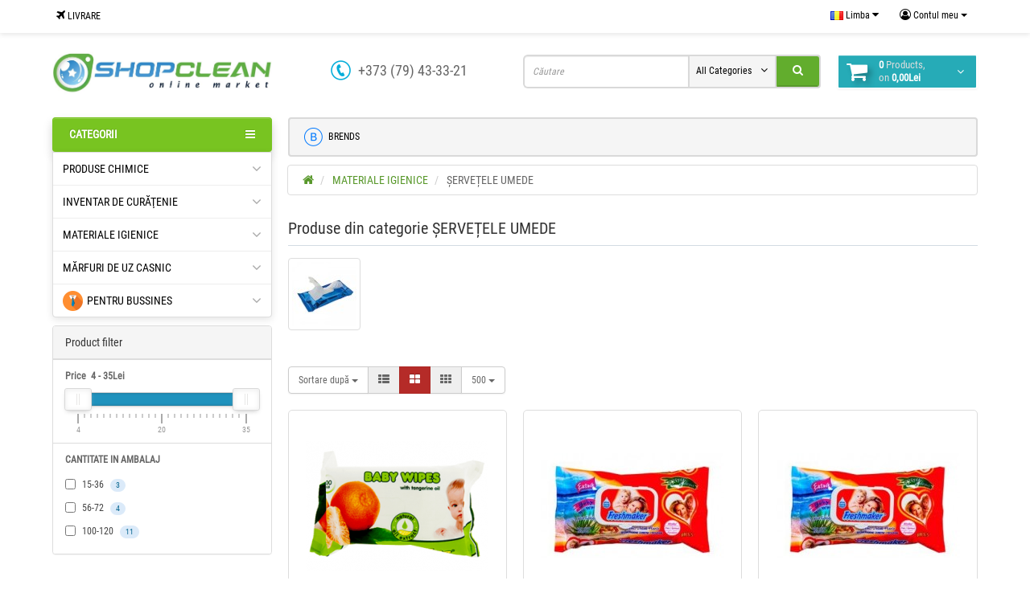

--- FILE ---
content_type: text/html; charset=utf-8
request_url: https://shopclean.md/gigienicheskie-materialy/vlazhnye-salfetki/
body_size: 25813
content:
<!DOCTYPE html>
<html dir="ltr" lang="ro">
<head>
<meta charset="UTF-8" />
<meta name="viewport" content="width=device-width, initial-scale=1">
<meta http-equiv="X-UA-Compatible" content="IE=edge">
<title>Cumpără ȘERVEȚELE UMEDEonline la cel mai bun pret in Chisinau, Moldova</title>

      
<base href="https://shopclean.md/" />
<meta name="description" content="Puteți comanda acum ȘERVEȚELE UMEDE în magazinul oficial SHOPCLEAN.MD. O gamă largă de produse chimice de uz casnic de la producătorii testate" />
<meta name="keywords" content= "cumpărare ȘERVEȚELE UMEDE online comanda market" />
<meta property="og:title" content="Cumpără ȘERVEȚELE UMEDEonline la cel mai bun pret in Chisinau, Moldova" />
<meta property="og:type" content="website" />
<meta property="og:url" content="https://shopclean.md/gigienicheskie-materialy/vlazhnye-salfetki/" />
<meta property="og:image" content="https://shopclean.md/image/cache/catalog/kategorii/gigieniceskiemateriali/vlajniesalfetki/10-servetele-umede-in-cutie-%281%29-80x80.jpg" />
<meta property="og:site_name" content="SHOPCLEAN.md - online market cu produse chimice de uz casnic în Chișinău, Moldova" />
<link href="https://shopclean.md/gigienicheskie-materialy/vlazhnye-salfetki/" rel="canonical" />
<link href="https://shopclean.md/image/catalog/logo/logo best quality.jpg" rel="icon" />
<link href="catalog/view/javascript/bootstrap/css/bootstrap.min.css" rel="stylesheet" media="screen" />
<link rel="stylesheet" href="https://shopclean.md/ns-cache/_b91852c850d5e7e472a78e8f69be9067.css"/>
<link href="catalog/view/javascript/jquery/datetimepicker/bootstrap-datetimepicker.min.css" rel="stylesheet" media="screen" />
<link href="catalog/view/javascript/ocfilter/nouislider.min.css" rel="stylesheet" media="screen" />
<link href="catalog/view/theme/default/stylesheet/ocfilter/ocfilter.css" rel="stylesheet" media="screen" />
  
		<style>body {background-color: #FFFFFF;}</style>
<style>
#cart:hover .dropdown-menu{
	display:block; 
}
#cart:hover  .dropdown-menu:before{
	content: "";
	position: absolute;
	top: -7px;
	width: 100%;
	height: 9px;
	background: transparent;
}
#cart:hover .car-down{
	-webkit-transform: rotate(-180deg);
	transform: rotate(-180deg);
}
</style>
	<script>
if (localStorage.getItem('display') === null) {
localStorage.setItem('display', 'grid');
}
</script>
<style>
.product-grid.grid4.col-1 .actions .cart .btn-general {
	padding:7.5px 6px;
}
.product-grid.grid4.col-1 .actions .cart i {
	display:none;
}
.product-grid.grid4.col-lg-1-5 .actions .cart .btn-general {
	padding:7.5px 6px;
}
.product-grid.grid4.col-lg-1-5 .actions .cart i {
	display:none;
}
</style>
<style>
.sticker-ns.popular .fa{ color:#ffffff }
.sticker-ns.popular{ background: #05f1f1 none repeat scroll 0 0; color:#ffffff; }				
.sticker-ns.special .fa{ color:#ffff00 }
.sticker-ns.special { background: #ffffff none repeat scroll 0 0; color:#ff8080; }
.sticker-ns.bestseller .fa{ color:#ffffff }
.sticker-ns.bestseller { background: #f6951f none repeat scroll 0 0; color:#ffffff; }
.sticker-ns.newproduct .fa{ color:#00ae57 }
.sticker-ns.newproduct{ background: #00ae57 none repeat scroll 0 0; color:#ffffff; }
</style>
<script src="https://shopclean.md/ns-cache/_54afbd06dc024df1ab1cd52029351fd7.js"></script>
<script src="catalog/view/javascript/jquery/datetimepicker/moment.js"></script>
<script src="catalog/view/javascript/jquery/datetimepicker/bootstrap-datetimepicker.min.js"></script>
<script src="catalog/view/javascript/ocfilter/nouislider.min.js"></script>
<script src="catalog/view/javascript/ocfilter/ocfilter.js"></script>
<script>
function init(elem, options){
elem.addClass('countdownHolder');
$.each(['Days','Hours','Minutes','Sec'],function(i){
var clas;
if (this=='Days') {clas="Days";}
if (this=='Hours') {clas="Hours";}
if (this=='Minutes') {clas="minutes";}
if (this=='Sec') {clas="sec";}
out_timer = "";
out_timer += '<span class="count'+this+'">';
out_timer += '<span class="num-time">';
out_timer += '<span class="position"><span class="digit static">0</span></span>';
out_timer += '<span class="position"><span class="digit static">0</span></span>';
out_timer += '</span>';
out_timer += '<span class="time_productany">'+clas+'</span>';
out_timer += '</span>';
$(out_timer).appendTo(elem);	
});
}
var button_shopping = "Continuă cumpărăturile";
var button_checkout = "Finalizează comanda";
var link_checkout = "https://shopclean.md/checkout/";
var link_newstorecheckout = "https://shopclean.md/index.php?route=checkout/newstorecheckout";
var text_showmore = 'Show more';
var color_schem = '6';
var loading_masked_img = '<img src="catalog/view/theme/newstore/image/ring-alt-'+ color_schem +'.svg" />';
function loading_masked(action) {
if (action) {
$('.loading_masked').html(loading_masked_img);
$('.loading_masked').show();
} else {
$('.loading_masked').html('');
$('.loading_masked').hide();
}
}
function creatOverlayLoadPage(action) {
if (action) {
$('#messageLoadPage').html(loading_masked_img);
$('#messageLoadPage').show();
} else {
$('#messageLoadPage').html('');
$('#messageLoadPage').hide();
}
}
</script>
<script type="text/javascript">
(function (d, w, c) {
        (w[c] = w[c] || []).push(function() {
            try {
                w.yaCounter46915368 = new Ya.Metrika2({
                    id:46915368,
                    clickmap:true,
                    trackLinks:true,
                    accurateTrackBounce:true,
                    webvisor:true
                });
            } catch(e) { }
        });

        var n = d.getElementsByTagName("script")[0],
            s = d.createElement("script"),
            f = function () { n.parentNode.insertBefore(s, n); };
        s.type = "text/javascript";
        s.async = true;
        s.src = "https://mc.yandex.ru/metrika/tag.js";

        if (w.opera == "[object Opera]") {
            d.addEventListener("DOMContentLoaded", f, false);
        } else { f(); }
    })(document, window, "yandex_metrika_callbacks2");
</script>
<noscript><div><img src="https://mc.yandex.ru/watch/46915368" style="position:absolute;left:-9999px" alt=""></div></noscript>
<script async src="https://www.googletagmanager.com/gtag/js?id=UA-108120574-1"></script>
<script>
window.dataLayer = window.dataLayer || [];
  function gtag(){dataLayer.push(arguments);}
  gtag('js', new Date());

  gtag('config', 'UA-108120574-1');
</script>
<script>
!function(f,b,e,v,n,t,s)
  {if(f.fbq)return;n=f.fbq=function(){n.callMethod?
  n.callMethod.apply(n,arguments):n.queue.push(arguments)};
  if(!f._fbq)f._fbq=n;n.push=n;n.loaded=!0;n.version='2.0';
  n.queue=[];t=b.createElement(e);t.async=!0;
  t.src=v;s=b.getElementsByTagName(e)[0];
  s.parentNode.insertBefore(t,s)}(window, document,'script',
  'https://connect.facebook.net/en_US/fbevents.js');
  fbq('init', '391656764610667');
  fbq('track', 'PageView');
<script async src="https://www.googletagmanager.com/gtag/js?id=UA-59158701-1"></script>
<script>
window.dataLayer = window.dataLayer || [];
  function gtag(){dataLayer.push(arguments);}
  gtag('js', new Date());

  gtag('config', 'UA-59158701-1');
</script>
<meta content="524053322278f675" name="yandex-verification">
<script async src="https://www.googletagmanager.com/gtag/js?id=UA-59158701-1"></script>
<script>
window.dataLayer = window.dataLayer || [];
  function gtag(){dataLayer.push(arguments);}
  gtag('js', new Date());

  gtag('config', 'UA-59158701-1');
</script>
<script async src="https://www.googletagmanager.com/gtag/js?id=GA_TRACKING_ID"></script>
<script>
window.dataLayer = window.dataLayer || [];
  function gtag(){dataLayer.push(arguments);}
  gtag('js', new Date());

  gtag('config', 'UA-59158701-1');
</script>
<meta content="XchnNkCnOPzZfNVthqOfscVgeY-xrMgWeozbiQ7BOOw" name="google-site-verification">
<!-- Facebook Pixel Code -->
<script>
  !function(f,b,e,v,n,t,s)
  {if(f.fbq)return;n=f.fbq=function(){n.callMethod?
  n.callMethod.apply(n,arguments):n.queue.push(arguments)};
  if(!f._fbq)f._fbq=n;n.push=n;n.loaded=!0;n.version='2.0';
  n.queue=[];t=b.createElement(e);t.async=!0;
  t.src=v;s=b.getElementsByTagName(e)[0];
  s.parentNode.insertBefore(t,s)}(window, document,'script',
  'https://connect.facebook.net/en_US/fbevents.js');
  fbq('init', '391656764610667');
  fbq('track', 'PageView');
</script>
<noscript><img height="1" width="1" style="display:none"
  src="https://www.facebook.com/tr?id=391656764610667&ev=PageView&noscript=1"
/></noscript>
<!-- End Facebook Pixel Code -->
</head>
<body class="product-category-70_72">
<p id="back-top"><a rel="nofollow" class="btn btn-default" href="#top"><i class="fa fa-chevron-up" style="font-size:18px;"></i></a></p>
<div id="login-form-popup" class="modal fade" role="dialog">
	<div class="modal-dialog modal-login">
		<div class="modal-content">
			<form>
				<div class="modal-header">
					<button type="button" class="close" data-dismiss="modal">&times;</button>
					<h4 class="modal-title">Autentifică-te</h4>
				</div>
				<div class="modal-body">
				<div class="form-group">
					<div class="message"></div>
				</div>
					<div class="form-group">
						<div class="input-group">
							<span class="input-group-addon"><i class="fa fa-envelope"></i></span> 
							<input type="text" name="emailpopup" value="" placeholder="E-Mail Address" id="input-email-popup" class="form-control" />
						</div>
					</div>
					<div class="form-group">
						<div class="input-group">
							<span class="input-group-addon"><i class="fa fa-lock"></i></span>	
							<input type="password" name="passwordpopup" value="" placeholder="Password" id="input-password-popup" class="form-control" />
						</div>
					</div>
					<div class="form-group text-center">
						<a href="https://shopclean.md/create-account/">Înregistrează-te</a> | <a href="https://shopclean.md/forgot-password/">Forgotten Password</a>
					</div>
				</div>		
				<div class="modal-footer">	
					<input type="button" value="Autentificare" id="button-login-popup" class="btn-login btn-block" />		
				</div>					
			</form>
		</div>
	</div>
</div>
<nav id="top" class="hidden-xs">
  <div class="container">
  	<div class="pull-left">
		<div class="navbar navbar-inverse">
			<div class="navbar-header">
				<button data-toggle="collapse-side" data-target=".side-collapse" type="button" class="navbar-toggle btn-question"><i class="fa fa-question-circle" aria-hidden="true"></i></button>
			</div>
			<div class="navbar-inverse side-collapse in">
				<nav class="navbar-collapse box-dop-menu">
					<ul class="nav navbar-nav">
													<li><button onclick="location='http://shopclean.md/dostavka.html'"  type="button" class="btn btn-link"><i class="fa fa-plane"></i> LIVRARE</button></li>						
											</ul>
				</nav>
			</div>
		</div>		
	</div>
		<div class="pull-right">	
	<div class="pull-right">	
		<div class="btn-group box-account">
				<button data-toggle="dropdown" type="button" class="dropdown-toggle btn btn-link">
				<i class="fa fa-user-circle-o"></i>
								<span class="hidden-xs hidden-sm">Contul meu</span> <span class="caret"></span>		
								</button>
			<ul class="dropdown-menu dropdown-menu-right">
								<li><a rel="nofollow" href="https://shopclean.md/create-account/">Înregistrează-te</a></li>
				<li><a rel="nofollow" href="#login_modal_popup" data-toggle="modal" data-target="#login-form-popup">Autentifică-te</a></li>
							</ul>
		</div>
	</div>
	<div class="pull-right box-currency">
			</div>
	<div class="pull-right box-language">
		<div class="pull-left">
<form action="https://shopclean.md/index.php?route=common/language/language" method="post" enctype="multipart/form-data" id="language">
  <div class="btn-group">
    <button class="btn btn-link dropdown-toggle" data-toggle="dropdown">
                    <img src="catalog/language/ro-ro/ro-ro.png" alt="ROMĂNA" title="ROMĂNA">
            <span class="hidden-xs hidden-sm hidden-md">Limba</span> <i class="fa fa-caret-down"></i></button>
    <ul class="dropdown-menu">
            <li><a href="ru-ru"><img src="catalog/language/ru-ru/ru-ru.png" alt="Russian" title="Russian" /> Russian</a></li>
            <li><a href="ro-ro"><img src="catalog/language/ro-ro/ro-ro.png" alt="ROMĂNA" title="ROMĂNA" /> ROMĂNA</a></li>
          </ul>
  </div>
  <input type="hidden" name="code" value="" />
  <input type="hidden" name="redirect" value="https://shopclean.md/gigienicheskie-materialy/vlazhnye-salfetki/" />
</form>
</div>
	</div>
			</div>
  </div>
</nav>
<header class="pad-top">
  <div class="container">
    <div class="row vertical-align">
		<div class="col-xs-12 col-sm-12 col-md-3 text-center text-left-md logo-top">
			<div id="logo">
											  <a href="https://shopclean.md/"><img src="https://shopclean.md/image/catalog/logo/logo1198x269.jpeg" title="SHOPCLEAN.md - online market cu produse chimice de uz casnic în Chișinău, Moldova" alt="SHOPCLEAN.md - online market cu produse chimice de uz casnic în Chișinău, Moldova" class="img-responsive" /></a>
							  			</div>
		</div>
		<div class="phone-box col-xs-12 col-sm-12 col-md-3  text-xs-center text-sm-center text-md-center">
			<div id="phone">
				<div class="contact-header">
					<div class="dropdown-toggle" data-toggle="dropdown">
													<div class="additional-tel dth">
																	<div class="icon-image"><img src="https://shopclean.md/image/cache/catalog/baneri/png-tel-newbat-png-phone-256-25x25.png" alt="+373 (79) 43-33-21" /></div>
																<div class="tel-info dtch">
								+373 (79) 43-33-21								</div>
							</div>	
												
									
						<div class="text_after_phone"></div>						
					</div>	
									</div>
			</div>
		</div>
		<div class="box-cart hidden-xs col-xs-12 col-xs-12 col-sm-4 col-md-2 col-md-push-4 col-sm-push-8"><div class="shopping-cart ">
<div id="cart" class="btn-group btn-block">
  <button type="button" data-toggle="dropdown" data-loading-text="Încărcare..." class="btn btn-block dropdown-toggle">	
		<i class="shop-bag fa fa-shopping-cart"></i>
		<i class="car-down fa fa-angle-down"></i>
  <span class="cart-total"><span class="products"><b>0</b> <span class="text_product">Products,</span></span><span class="prices">on <b>0,00Lei</b></span></span>
  </button>
  
  <ul class="dropdown-menu pull-right"  >
        <li>
      <p class="text-center">Coșul este gol!</p>
    </li>
      </ul>
</div>
</div>
</div>
		<div class="box-search hidden-xs col-xs-12  col-sm-8 col-md-4 col-sm-pull-4 col-md-pull-2 search-top"><script>
$(document).ready(function() {
  var category_id_page = $('#content select[name=\'category_id\']').find("option:selected").attr("value");
  var category_id_html = $('#content select[name=\'category_id\']').find("option:selected").html();
  
  $("#selected_category").val(category_id_page);
  $("#category_now").val(category_id_page);
  $(".category-name").html(category_id_html);
  $('.select-category').find('.filter-option').html(category_id_html)
  });
 </script>
<div id="searchtop">	
<div id="search" class="input-group ">	
<input type="text" name="search" value="" placeholder="Căutare" class="form-control input-lg search-autocomplete" />
	<div class="input-group-btn categories">
    <button id="change_category" type="button" class="btn btn-search-select dropdown-toggle" data-toggle="dropdown">
				<span class="category-name">All Categories&nbsp;</span>&nbsp;<span class="fa fa-angle-down fa-fw car-down"></span>
	</button>
    <ul class="dropdown-menu">
			<li><a href="#" onclick="return false;" data-idsearch="0">All Categories</a></li>
						<li><a href="#" onclick="return false;" data-idsearch="144">PRODUSE CHIMICE PENTRU BUSSINES</a></li>
				
						<li><a href="#" onclick="return false;" data-idsearch="59">PRODUSE CHIMICE</a></li>
				
						<li><a href="#" onclick="return false;" data-idsearch="61">INVENTAR PENTRU CURĂŢENIE</a></li>
				
						<li><a href="#" onclick="return false;" data-idsearch="106">MĂRFURI DE UZ CASNIC</a></li>
				
						<li><a href="#" onclick="return false;" data-idsearch="70">MATERIALE IGIENICE</a></li>
				
					</ul>
		<input id="selected_category" type="hidden" name="category_id" value="0" />
		
  </div>
  <span class="input-group-btn button_search">
    <button type="button" class="btn btn-search"><i class="fa fa-search"></i></button>
  </span>
</div>
</div>
<script>
$('#search a').click(function(){
	$("#selected_category").val($(this).attr('data-idsearch'));
	$('.category-name').html($(this).html());
});
</script>
<script>
	$(document).ready(function(){
	var autoSearch = $('#searchtop input[name="search"]');

	var customAutocompleteSearchtop = null;
	autoSearch.autocompleteSerach({
		delay: 500,
	responsea : function (items){
		if (items.length) {
			for (i = 0; i < items.length; i++) {
				this.items[items[i]['value']] = items[i];
			}
		}
		var html='';
		if(items.length){
			$.each(items,function(key,item){
				if(item.product_id!=0){
					html += '<li><a href="'+ item.href +'" class="autosearch_link">';
					html += '<div class="ajaxadvance">';
					html += '<div class="image">';
					if(item.image){
					html += '<img title="'+item.name+'" src="'+item.image+'"/>';
					}
					html += '</div>';
					html += '<div class="content">';
					html += 	'<h3 class="name">'+item.label+'</h3>';
					if(item.model){
					html += 	'<div class="model">';
					html +=		'Product Code: '+ item.model;
					html +=		'</div>';
					}
					if(item.manufacturer){
					html += 	'<div class="manufacturer">';
					html +=		'Brand: '+ item.manufacturer;			
					html +=		'</div>';		
					}
					if(item.stock_status){
					html += 	'<div class="stock_status">';
					html +=		'Availability: '+ item.stock_status;			
					html +=		'</div>';
					}	
					if(item.price){
					html += 	'<div class="price"> ';
					if (!item.special) { 
					html +=			 item.price;
					} else {	
					html +=			'<span class="price-old">'+ item.price +'</span> <span class="price-new">'+ item.special +'</span>';
					}	
					html +=		'</div>';
					}	
									
					if (item.rating) {
					html +=		'<div class="ratings"> ';
					for (var i = 1; i <= 5; i++) {
					if (item.rating < i) { 
					html +=		'<span class="fa fa-stack"><i class="fa fa-star-o fa-stack-1x"></i></span>';
					} else {	
					html +=		'<span class="fa fa-stack"><i class="fa fa-star fa-stack-1x"></i><i class="fa fa-star-o fa-stack-1x"></i></span>';
					} 
					}
					html +=		'</div>';
					}
					html +='</div>';
					html += '</div></a></li>'
				}
			});
					html +=	'<li><a class="search-view-all-result" href="index.php?route=product/search&search=' + autoSearch.val() + '">View all results</a></li>';
		}	
		if (html) {
			autoSearch.siblings('ul.dropdown-menu').show();
		} else {
			autoSearch.siblings('ul.dropdown-menu').hide();
		}

		$(autoSearch).siblings('ul.dropdown-menu').html(html);
	},
		source: function(request, response) {
		customAutocompleteSearchtop = this;
			$.ajax({
				url: 'index.php?route=extension/module/autosearch/ajaxLiveSearch&filter_name=' +  encodeURIComponent(request),
				dataType : 'json',
				success : function(json) {
				customAutocompleteSearchtop.responsea($.map(json, function(item) {
					return {
					label: item.name,
						name: item.name1,
						value: item.product_id,
						model: item.model,
						stock_status: item.stock_status,
						image: item.image,
						manufacturer: item.manufacturer,
						price: item.price,
						special: item.special,
						category: item.category,
						rating: item.rating,
						reviews: item.reviews,
						href:item.href,
						}
				}));
				}
			});
		},
		select : function (ui){	
			return false;
		},
		selecta: function(ui) {
		if(ui.href){
			location = ui.href;
		}
			return false;
		},
		focus: function(event, ui) {
			return false;
		}
		});							
	});
</script>
<script>
	$(document).on('click', '#search-fixed-top input[name="search"]', function () {
	var autoSearchFixed = $('#search-fixed-top input[name="search"]');
	var customAutocomplete = null;
						$('#search-fixed-top ul.dropdown-menu.autosearch').remove();
	autoSearchFixed.autocompleteSerach({
		delay: 500,
	responsea : function (items){
		if (items.length) {
			for (i = 0; i < items.length; i++) {
				this.items[items[i]['value']] = items[i];
			}
		}
		var html='';
		if(items.length){
			$.each(items,function(key,item){
				if(item.product_id!=0){
					html += '<li><a href="'+ item.href +'" class="autosearch_link">';
					html += '<div class="ajaxadvance">';
					html += '<div class="image">';
					if(item.image){
					html += '<img title="'+item.name+'" src="'+item.image+'"/>';
					}
					html += '</div>';
					html += '<div class="content">';
					html += 	'<h3 class="name">'+item.label+'</h3>';
					if(item.model){
					html += 	'<div class="model">';
					html +=		'Product Code: '+ item.model;
					html +=		'</div>';
					}
					if(item.manufacturer){
					html += 	'<div class="manufacturer">';
					html +=		'Brand: '+ item.manufacturer;			
					html +=		'</div>';		
					}
					if(item.stock_status){
					html += 	'<div class="stock_status">';
					html +=		'Availability: '+ item.stock_status;			
					html +=		'</div>';
					}	
					if(item.price){
					html += 	'<div class="price"> ';
					if (!item.special) { 
					html +=			 item.price;
					} else {	
					html +=			'<span class="price-old">'+ item.price +'</span> <span class="price-new">'+ item.special +'</span>';
					}	
					html +=		'</div>';
					}	
									
					if (item.rating) {
					html +=		'<div class="ratings"> ';
					for (var i = 1; i <= 5; i++) {
					if (item.rating < i) { 
					html +=		'<span class="fa fa-stack"><i class="fa fa-star-o fa-stack-1x"></i></span>';
					} else {	
					html +=		'<span class="fa fa-stack"><i class="fa fa-star fa-stack-1x"></i><i class="fa fa-star-o fa-stack-1x"></i></span>';
					} 
					}
					html +=		'</div>';
					}
					html +='</div>';
					html += '</div></a></li>'
				}
			});
					html +=	'<li><a class="search-view-all-result" href="index.php?route=product/search&search=' + autoSearchFixed.val() + '">View all results</a></div>';
		}	
		if (html) {
			autoSearchFixed.siblings('ul.dropdown-menu').show();
		} else {
			autoSearchFixed.siblings('ul.dropdown-menu').hide();
		}

		$(autoSearchFixed).siblings('ul.dropdown-menu').html(html);
	},
		source: function(request, response) {
		customAutocomplete = this;
			$.ajax({
				url: 'index.php?route=extension/module/autosearch/ajaxLiveSearch&filter_name=' +  encodeURIComponent(request),
				dataType : 'json',
				success : function(json) {
				customAutocomplete.responsea($.map(json, function(item) {
					return {
					label: item.name,
						name: item.name1,
						value: item.product_id,
						model: item.model,
						stock_status: item.stock_status,
						image: item.image,
						manufacturer: item.manufacturer,
						price: item.price,
						special: item.special,
						category: item.category,
						rating: item.rating,
						reviews: item.reviews,
						href:item.href
						}
				}));
				}
			});
		},
		select : function (ui){	
			return false;
		},
		selecta: function(ui) {
		if(ui.href){
			location = +ui.href;
		} 
			return false;
		},
		focus: function(event, ui) {
			return false;
		}
		});			
	});
</script>
				</div>
	</div>  
  </div>
	 
			<div class="mob-block-fix" id="mob-info-block">
	<div class="mob-block-title">Information</div>
	<div id="mob-info-block-inner"></div>
	<button type="button" class="mob-block-close">×</button>
</div>
<div class="mob-block-fix" id="mob-search-block">
	<div class="mob-block-title">Search</div>
	<div id="mob-search-block-inner"></div>
	<button type="button" class="mob-block-close">×</button>
</div>
<div id="top-fixed-mobile" class="hidden-md hidden-lg">
	<div class="container">
		<div class="row">
			<div class="col-xs-1-5 mob-m-i menu_fix_mob">
				 
				<button type="button" class="btn btn-menu-mobile" data-toggle="offcanvas" data-target="#menu-mobile-ns.navmenu.offcanvas" data-canvas="body">
					<i class="fa fa-bars"></i>
				</button>
							</div>
			<div class="col-xs-1-5 mob-m-i info_fix_mob"><a id="info-btn-mob"><i class="fa fa-info" aria-hidden="true"></i></a></div>
			<div class="col-xs-1-5 mob-m-i account_fix_mob">
				<a data-toggle="dropdown" class="dropdown-toggle"><i class="fa fa-user-circle-o" aria-hidden="true"></i></a>
			</div>
			<div class="col-xs-1-5 mob-m-i search_fix_mob"><a id="search-btn-mob"><i class="fa fa-search icon-btn" aria-hidden="true"></i></a></div>
			<div class="col-xs-1-5 mob-m-i cart_fix_mob"></div>
		</div>
	</div>
</div>
	<div class="container">
	<div class="row">   
		<div class="col-md-9 col-md-push-3 hidden-xs hidden-sm clearfix">	   	
				<nav id="additional-menu" class="navbar hmenu_type">
		<div>
		  <ul class="nav navbar-nav">
																																																																																										<li class="dropdown">
					<a href="http://shopclean.md/brands/" class="dropdown-toggle dropdown-img" data-toggle="dropdown">
													<img alt="BRENDS" class="nsmenu-thumb" src="https://shopclean.md/image/cache/catalog/baneri/novabussines/xbox-b-25x25.png"/>
																			BRENDS					</a>
				
												
																																								<div class="dropdown-menu nsmenu-type-manufacturer nsmenu-bigblock-additional">
																														<div class="dropdown-inner">
											<div class="col-sm-12 nsmenu-haschild">
											 																								<div class="row">
																										<div class="nsmenu-parent-block col-md-2 col-sm-12">
														<a class="nsmenu-parent-img" href="https://shopclean.md/ace.html"><img src="https://shopclean.md/image/cache/catalog/Brends/ace-50x50.jpg" alt="ACE" title="ACE" /></a>
														<a class="nsmenu-parent-title" href="https://shopclean.md/ace.html">ACE</a>
													</div>
																										<div class="nsmenu-parent-block col-md-2 col-sm-12">
														<a class="nsmenu-parent-img" href="https://shopclean.md/air-wick.html"><img src="https://shopclean.md/image/cache/catalog/Brends/airwick-50x50.jpg" alt="AIR WICK" title="AIR WICK" /></a>
														<a class="nsmenu-parent-title" href="https://shopclean.md/air-wick.html">AIR WICK</a>
													</div>
																										<div class="nsmenu-parent-block col-md-2 col-sm-12">
														<a class="nsmenu-parent-img" href="https://shopclean.md/ariel.html"><img src="https://shopclean.md/image/cache/catalog/proizvoditelibrendy/ariel_logo-50x50.jpg" alt="ARIEL" title="ARIEL" /></a>
														<a class="nsmenu-parent-title" href="https://shopclean.md/ariel.html">ARIEL</a>
													</div>
																										<div class="nsmenu-parent-block col-md-2 col-sm-12">
														<a class="nsmenu-parent-img" href="https://shopclean.md/blend-med.html"><img src="https://shopclean.md/image/cache/catalog/proizvoditelibrendy/blend_a_med_logo-50x50.png" alt="BLEND-A-MED" title="BLEND-A-MED" /></a>
														<a class="nsmenu-parent-title" href="https://shopclean.md/blend-med.html">BLEND-A-MED</a>
													</div>
																										<div class="nsmenu-parent-block col-md-2 col-sm-12">
														<a class="nsmenu-parent-img" href="https://shopclean.md/bonux.html"><img src="https://shopclean.md/image/cache/catalog/Brends/bonux-50x50.jpg" alt="BONUX" title="BONUX" /></a>
														<a class="nsmenu-parent-title" href="https://shopclean.md/bonux.html">BONUX</a>
													</div>
																										<div class="nsmenu-parent-block col-md-2 col-sm-12">
														<a class="nsmenu-parent-img" href="https://shopclean.md/bref.html"><img src="https://shopclean.md/image/cache/catalog/proizvoditelibrendy/we9hi_croper_ru-50x50.jpeg" alt="BREF" title="BREF" /></a>
														<a class="nsmenu-parent-title" href="https://shopclean.md/bref.html">BREF</a>
													</div>
														
												</div>
																								<div class="row">
																										<div class="nsmenu-parent-block col-md-2 col-sm-12">
														<a class="nsmenu-parent-img" href="https://shopclean.md/calgon.html"><img src="https://shopclean.md/image/cache/catalog/Brends/calgon-50x50.png" alt="CALGON" title="CALGON" /></a>
														<a class="nsmenu-parent-title" href="https://shopclean.md/calgon.html">CALGON</a>
													</div>
																										<div class="nsmenu-parent-block col-md-2 col-sm-12">
														<a class="nsmenu-parent-img" href="https://shopclean.md/cillit-bang.html"><img src="https://shopclean.md/image/cache/catalog/proizvoditelibrendy/cillit-bang_logo-50x50.png" alt="CILLIT BANG" title="CILLIT BANG" /></a>
														<a class="nsmenu-parent-title" href="https://shopclean.md/cillit-bang.html">CILLIT BANG</a>
													</div>
																										<div class="nsmenu-parent-block col-md-2 col-sm-12">
														<a class="nsmenu-parent-img" href="https://shopclean.md/clin.html"><img src="https://shopclean.md/image/cache/catalog/proizvoditelibrendy/images-50x50.png" alt="CLIN" title="CLIN" /></a>
														<a class="nsmenu-parent-title" href="https://shopclean.md/clin.html">CLIN</a>
													</div>
																										<div class="nsmenu-parent-block col-md-2 col-sm-12">
														<a class="nsmenu-parent-img" href="https://shopclean.md/discreet.html"><img src="https://shopclean.md/image/cache/catalog/Brends/discreet-50x50.png" alt="DISCREET" title="DISCREET" /></a>
														<a class="nsmenu-parent-title" href="https://shopclean.md/discreet.html">DISCREET</a>
													</div>
																										<div class="nsmenu-parent-block col-md-2 col-sm-12">
														<a class="nsmenu-parent-img" href="https://shopclean.md/emblaze.html"><img src="https://shopclean.md/image/cache/catalog/Brends/emblaze-50x50.jpg" alt="EMBLAZE" title="EMBLAZE" /></a>
														<a class="nsmenu-parent-title" href="https://shopclean.md/emblaze.html">EMBLAZE</a>
													</div>
																										<div class="nsmenu-parent-block col-md-2 col-sm-12">
														<a class="nsmenu-parent-img" href="https://shopclean.md/fairy.html"><img src="https://shopclean.md/image/cache/catalog/proizvoditelibrendy/025d9faf8c2df799fcf4e80f7211f982-50x50.gif" alt="FAIRY" title="FAIRY" /></a>
														<a class="nsmenu-parent-title" href="https://shopclean.md/fairy.html">FAIRY</a>
													</div>
														
												</div>
																								<div class="row">
																										<div class="nsmenu-parent-block col-md-2 col-sm-12">
														<a class="nsmenu-parent-img" href="https://shopclean.md/gallus.html"><img src="https://shopclean.md/image/cache/catalog/proizvoditelibrendy/gallus_272x326-50x50.png" alt="GALLUS" title="GALLUS" /></a>
														<a class="nsmenu-parent-title" href="https://shopclean.md/gallus.html">GALLUS</a>
													</div>
																										<div class="nsmenu-parent-block col-md-2 col-sm-12">
														<a class="nsmenu-parent-img" href="https://shopclean.md/lenor.html"><img src="https://shopclean.md/image/cache/catalog/Brends/lenor-50x50.jpg" alt="LENOR" title="LENOR" /></a>
														<a class="nsmenu-parent-title" href="https://shopclean.md/lenor.html">LENOR</a>
													</div>
																										<div class="nsmenu-parent-block col-md-2 col-sm-12">
														<a class="nsmenu-parent-img" href="https://shopclean.md/papilion.html"><img src="https://shopclean.md/image/cache/catalog/Brends/papilion-50x50.png" alt="PAPILION" title="PAPILION" /></a>
														<a class="nsmenu-parent-title" href="https://shopclean.md/papilion.html">PAPILION</a>
													</div>
																										<div class="nsmenu-parent-block col-md-2 col-sm-12">
														<a class="nsmenu-parent-img" href="https://shopclean.md/passion-gold.html"><img src="https://shopclean.md/image/cache/catalog/proizvoditelibrendy/ul9qo_croper_ru-50x50.jpeg" alt="PASSION GOLD" title="PASSION GOLD" /></a>
														<a class="nsmenu-parent-title" href="https://shopclean.md/passion-gold.html">PASSION GOLD</a>
													</div>
																										<div class="nsmenu-parent-block col-md-2 col-sm-12">
														<a class="nsmenu-parent-img" href="https://shopclean.md/persil.html"><img src="https://shopclean.md/image/cache/catalog/proizvoditelibrendy/file1331548310-50x50.gif" alt="PERSIL" title="PERSIL" /></a>
														<a class="nsmenu-parent-title" href="https://shopclean.md/persil.html">PERSIL</a>
													</div>
																										<div class="nsmenu-parent-block col-md-2 col-sm-12">
														<a class="nsmenu-parent-img" href="https://shopclean.md/pur.html"><img src="https://shopclean.md/image/cache/catalog/proizvoditelibrendy/pur-logo-50x50.png" alt="PUR" title="PUR" /></a>
														<a class="nsmenu-parent-title" href="https://shopclean.md/pur.html">PUR</a>
													</div>
														
												</div>
																								<div class="row">
																										<div class="nsmenu-parent-block col-md-2 col-sm-12">
														<a class="nsmenu-parent-img" href="https://shopclean.md/sano.html"><img src="https://shopclean.md/image/cache/catalog/Brends/sano-50x50.jpg" alt="SANO" title="SANO" /></a>
														<a class="nsmenu-parent-title" href="https://shopclean.md/sano.html">SANO</a>
													</div>
																										<div class="nsmenu-parent-block col-md-2 col-sm-12">
														<a class="nsmenu-parent-img" href="https://shopclean.md/tango.html"><img src="https://shopclean.md/image/cache/catalog/proizvoditelibrendy/13767-50x50.jpg" alt="TANGO" title="TANGO" /></a>
														<a class="nsmenu-parent-title" href="https://shopclean.md/tango.html">TANGO</a>
													</div>
																										<div class="nsmenu-parent-block col-md-2 col-sm-12">
														<a class="nsmenu-parent-img" href="https://shopclean.md/tide.html"><img src="https://shopclean.md/image/cache/catalog/proizvoditelibrendy/image7898-7-50x50.jpg" alt="TIDE" title="TIDE" /></a>
														<a class="nsmenu-parent-title" href="https://shopclean.md/tide.html">TIDE</a>
													</div>
																										<div class="nsmenu-parent-block col-md-2 col-sm-12">
														<a class="nsmenu-parent-img" href="https://shopclean.md/vanish.html"><img src="https://shopclean.md/image/cache/catalog/proizvoditelibrendy/vanishlogo-50x50.jpg" alt="VANISH" title="VANISH" /></a>
														<a class="nsmenu-parent-title" href="https://shopclean.md/vanish.html">VANISH</a>
													</div>
																										<div class="nsmenu-parent-block col-md-2 col-sm-12">
														<a class="nsmenu-parent-img" href="https://shopclean.md/virto.html"><img src="https://shopclean.md/image/cache/catalog/proizvoditelibrendy/aaeaaqaaaaaaaa2xaaaajgu1owfhmmfmlteyzwytnde0nc04mzi4ltrmnzcxmwfkmdywmq-50x50.png" alt="VIRTO" title="VIRTO" /></a>
														<a class="nsmenu-parent-title" href="https://shopclean.md/virto.html">VIRTO</a>
													</div>
																										<div class="nsmenu-parent-block col-md-2 col-sm-12">
														<a class="nsmenu-parent-img" href="https://shopclean.md/wc-net.html"><img src="https://shopclean.md/image/cache/catalog/proizvoditelibrendy/83image-50x50.jpg" alt="WC NET" title="WC NET" /></a>
														<a class="nsmenu-parent-title" href="https://shopclean.md/wc-net.html">WC NET</a>
													</div>
														
												</div>
													
											</div>
																					</div> 
												
									</div>
																								
																
													</li>
														  </ul>
		</div>		
	   </nav>   
	   
	  </div>
		<div class="col-sm-12 col-md-3 col-md-pull-9 menu-box hidden-xs hidden-sm">
						<nav id="menu" class="btn-group btn-block">
				<button type="button" class="btn btn-menu btn-block dropdown-toggle" data-toggle="dropdown">
					<i class="fa fa-bars"></i>
					<span class="text-category">Categorii</span>
				</button>
				<ul id="menu-list" class="dropdown-menu">
				
																		<li class="dropdown ">
							<span class="toggle-child">
								<i class="fa fa-plus plus"></i>
								<i class="fa fa-minus minus"></i>
							</span>
								<a href="bytovaya-himiya" class="parent-link dropdown-img">
									<i class="fa fa-angle-down arrow"></i>
																			PRODUSE CHIMICE								</a>
								
																	
																		
																														<div class="ns-dd dropdown-menu-full-image nsmenu-type-category-full-image box-col-3">
											<div class="dropdown-inner">
												<div class="col-sm-12 nsmenu-haschild">
												 																										<div class="row">
																												<div class="nsmenu-parent-block col-md-2 col-sm-12">
																														<a class="nsmenu-parent-img" href="https://shopclean.md/bytovaya-himiya/stiralnye-poroshki/"><img src="https://shopclean.md/image/cache/catalog/kategorii/bytovajahimija/dlistirki-75x75.jpg" alt="DETERGENȚI" title="DETERGENȚI"/></a>
																														<a class="nsmenu-parent-title" href="https://shopclean.md/bytovaya-himiya/stiralnye-poroshki/">
															DETERGENȚI																															</a>
															
																
															
														</div>
																												<div class="nsmenu-parent-block col-md-2 col-sm-12">
																														<a class="nsmenu-parent-img" href="https://shopclean.md/bytovaya-himiya/otbelivateli/"><img src="https://shopclean.md/image/cache/catalog/kategorii/bytovajahimija/otbelivateli-75x75.png" alt="ÎNĂLBITORI PENTRU RUFE" title="ÎNĂLBITORI PENTRU RUFE"/></a>
																														<a class="nsmenu-parent-title" href="https://shopclean.md/bytovaya-himiya/otbelivateli/">
															ÎNĂLBITORI PENTRU RUFE																															</a>
															
																
															
														</div>
																												<div class="nsmenu-parent-block col-md-2 col-sm-12">
																														<a class="nsmenu-parent-img" href="https://shopclean.md/bytovaya-himiya/sredstva-dlya-pola/"><img src="https://shopclean.md/image/cache/catalog/kategorii/bytovajahimija/dliapola/5901474005025-75x75.jpg" alt="SOLUȚII PENTRU PODELE" title="SOLUȚII PENTRU PODELE"/></a>
																														<a class="nsmenu-parent-title" href="https://shopclean.md/bytovaya-himiya/sredstva-dlya-pola/">
															SOLUȚII PENTRU PODELE																															</a>
															
																
															
														</div>
																												<div class="nsmenu-parent-block col-md-2 col-sm-12">
																														<a class="nsmenu-parent-img" href="https://shopclean.md/bytovaya-himiya/sredstva-dlya-vannoj-i-tualeta/"><img src="https://shopclean.md/image/cache/catalog/kategorii/bytovajahimija/dliavannoikomnati-75x75.png" alt="DETERGENȚI PENTRU BAIE ȘI WC" title="DETERGENȚI PENTRU BAIE ȘI WC"/></a>
																														<a class="nsmenu-parent-title" href="https://shopclean.md/bytovaya-himiya/sredstva-dlya-vannoj-i-tualeta/">
															DETERGENȚI PENTRU BAIE ȘI WC																															</a>
															
																
															
														</div>
																												<div class="nsmenu-parent-block col-md-2 col-sm-12">
																														<a class="nsmenu-parent-img" href="https://shopclean.md/bytovaya-himiya/sredstva-dlya-kuhni/"><img src="https://shopclean.md/image/cache/catalog/kategorii/bytovajahimija/dliakuhni-75x75.jpg" alt="DETERGENȚI PENTRU BUCĂTĂRIE" title="DETERGENȚI PENTRU BUCĂTĂRIE"/></a>
																														<a class="nsmenu-parent-title" href="https://shopclean.md/bytovaya-himiya/sredstva-dlya-kuhni/">
															DETERGENȚI PENTRU BUCĂTĂRIE																															</a>
															
																
															
														</div>
																												<div class="nsmenu-parent-block col-md-2 col-sm-12">
																														<a class="nsmenu-parent-img" href="https://shopclean.md/bytovaya-himiya/sredstva-dlya-posudy/"><img src="https://shopclean.md/image/cache/catalog/kategorii/bytovajahimija/dliaposudi-75x75.jpg" alt="DETERGENȚI PENTRU VESELĂ" title="DETERGENȚI PENTRU VESELĂ"/></a>
																														<a class="nsmenu-parent-title" href="https://shopclean.md/bytovaya-himiya/sredstva-dlya-posudy/">
															DETERGENȚI PENTRU VESELĂ																															</a>
															
																
															
														</div>
															
													</div>
																										<div class="row">
																												<div class="nsmenu-parent-block col-md-2 col-sm-12">
																														<a class="nsmenu-parent-img" href="https://shopclean.md/bytovaya-himiya/sredstva-dlya-stekla/"><img src="https://shopclean.md/image/cache/catalog/kategorii/bytovajahimija/dliasteokol-75x75.png" alt="SOLUȚII PENTRU STICLĂ" title="SOLUȚII PENTRU STICLĂ"/></a>
																														<a class="nsmenu-parent-title" href="https://shopclean.md/bytovaya-himiya/sredstva-dlya-stekla/">
															SOLUȚII PENTRU STICLĂ																															</a>
															
																
															
														</div>
																												<div class="nsmenu-parent-block col-md-2 col-sm-12">
																														<a class="nsmenu-parent-img" href="https://shopclean.md/bytovaya-himiya/sredstva-dlya-mebeli/"><img src="https://shopclean.md/image/cache/catalog/kategorii/bytovajahimija/dliamebelil-75x75.jpg" alt="DETERGENȚI PENTRU MOBILĂ" title="DETERGENȚI PENTRU MOBILĂ"/></a>
																														<a class="nsmenu-parent-title" href="https://shopclean.md/bytovaya-himiya/sredstva-dlya-mebeli/">
															DETERGENȚI PENTRU MOBILĂ																															</a>
															
																
															
														</div>
																												<div class="nsmenu-parent-block col-md-2 col-sm-12">
																														<a class="nsmenu-parent-img" href="https://shopclean.md/bytovaya-himiya/osvezhiteli-vozduha/"><img src="https://shopclean.md/image/cache/catalog/kategorii/bytovajahimija/osvejiteli-75x75.jpg" alt="ODORIZANTE DE CAMERĂ" title="ODORIZANTE DE CAMERĂ"/></a>
																														<a class="nsmenu-parent-title" href="https://shopclean.md/bytovaya-himiya/osvezhiteli-vozduha/">
															ODORIZANTE DE CAMERĂ																															</a>
															
																
															
														</div>
															
													</div>
														
												</div>
																							</div>            
										</div>
																														
																				
																				
																				
																	</li>
																								<li class="dropdown ">
							<span class="toggle-child">
								<i class="fa fa-plus plus"></i>
								<i class="fa fa-minus minus"></i>
							</span>
								<a href="inventar-dlya-uborki" class="parent-link dropdown-img">
									<i class="fa fa-angle-down arrow"></i>
																			INVENTAR DE CURĂŢENIE								</a>
								
																	
																		
																														<div class="ns-dd dropdown-menu-full-image nsmenu-type-category-full-image box-col-3">
											<div class="dropdown-inner">
												<div class="col-sm-12 nsmenu-haschild">
												 																										<div class="row">
																												<div class="nsmenu-parent-block col-md-2 col-sm-12">
																														<a class="nsmenu-parent-img" href="https://shopclean.md/inventar-dlya-uborki/vyodra/"><img src="https://shopclean.md/image/cache/catalog/kategorii/inventaridliauborki/2-75x75.png" alt="GĂLEȚI / CĂLDĂRI" title="GĂLEȚI / CĂLDĂRI"/></a>
																														<a class="nsmenu-parent-title" href="https://shopclean.md/inventar-dlya-uborki/vyodra/">
															GĂLEȚI / CĂLDĂRI																															</a>
															
																
															
														</div>
																												<div class="nsmenu-parent-block col-md-2 col-sm-12">
																														<a class="nsmenu-parent-img" href="https://shopclean.md/inventar-dlya-uborki/mopy/"><img src="https://shopclean.md/image/cache/catalog/kategorii/61ic4vxwh%2Bl._sy355_-75x75.jpg" alt="MOPURI / REZERVE PENTRU MOP" title="MOPURI / REZERVE PENTRU MOP"/></a>
																														<a class="nsmenu-parent-title" href="https://shopclean.md/inventar-dlya-uborki/mopy/">
															MOPURI / REZERVE PENTRU MOP																															</a>
															
																
															
														</div>
																												<div class="nsmenu-parent-block col-md-2 col-sm-12">
																														<a class="nsmenu-parent-img" href="https://shopclean.md/inventar-dlya-uborki/veniki/"><img src="https://shopclean.md/image/cache/catalog/kategorii/inventaridliauborki/6936236935974-228x228-75x75.png" alt="MĂTURI" title="MĂTURI"/></a>
																														<a class="nsmenu-parent-title" href="https://shopclean.md/inventar-dlya-uborki/veniki/">
															MĂTURI																															</a>
															
																
															
														</div>
																												<div class="nsmenu-parent-block col-md-2 col-sm-12">
																														<a class="nsmenu-parent-img" href="https://shopclean.md/inventar-dlya-uborki/shyotki/"><img src="https://shopclean.md/image/cache/catalog/kategorii/inventaridliauborki/schetki/5903263226499-75x75.jpg" alt="PERII PENTRU CURĂȚARE" title="PERII PENTRU CURĂȚARE"/></a>
																														<a class="nsmenu-parent-title" href="https://shopclean.md/inventar-dlya-uborki/shyotki/">
															PERII PENTRU CURĂȚARE																															</a>
															
																
															
														</div>
																												<div class="nsmenu-parent-block col-md-2 col-sm-12">
																														<a class="nsmenu-parent-img" href="https://shopclean.md/inventar-dlya-uborki/okna/"><img src="https://shopclean.md/image/cache/catalog/kategorii/6936236936223_1-750x750-75x75.jpg" alt="INVENTAR PENTRU SPĂLARE GEMURILOR" title="INVENTAR PENTRU SPĂLARE GEMURILOR"/></a>
																														<a class="nsmenu-parent-title" href="https://shopclean.md/inventar-dlya-uborki/okna/">
															INVENTAR PENTRU SPĂLARE GEMURILOR																															</a>
															
																
															
														</div>
																												<div class="nsmenu-parent-block col-md-2 col-sm-12">
																														<a class="nsmenu-parent-img" href="https://shopclean.md/inventar-dlya-uborki/perchatki/"><img src="https://shopclean.md/image/cache/catalog/kategorii/inventaridliauborki/perciatki/a74f0e757a29dce_75x75-75x75.png" alt="MĂNUȘI PENTRU CURAȚENIE" title="MĂNUȘI PENTRU CURAȚENIE"/></a>
																														<a class="nsmenu-parent-title" href="https://shopclean.md/inventar-dlya-uborki/perchatki/">
															MĂNUȘI PENTRU CURAȚENIE																															</a>
															
																
															
														</div>
															
													</div>
																										<div class="row">
																												<div class="nsmenu-parent-block col-md-2 col-sm-12">
																														<a class="nsmenu-parent-img" href="https://shopclean.md/inventar-dlya-uborki/tryapki/"><img src="https://shopclean.md/image/cache/catalog/kategorii/inventaridliauborki/triapki/18902ff587bc04ed3a218006027f618a-75x75.jpg" alt="LAVETE PENRU CURAȚENIE" title="LAVETE PENRU CURAȚENIE"/></a>
																														<a class="nsmenu-parent-title" href="https://shopclean.md/inventar-dlya-uborki/tryapki/">
															LAVETE PENRU CURAȚENIE																															</a>
															
																
															
														</div>
																												<div class="nsmenu-parent-block col-md-2 col-sm-12">
																														<a class="nsmenu-parent-img" href="https://shopclean.md/inventar-dlya-uborki/gubki/"><img src="https://shopclean.md/image/cache/catalog/kategorii/1_1_08_13-min-75x75.jpg" alt="BURETE PENTRU VESELĂ" title="BURETE PENTRU VESELĂ"/></a>
																														<a class="nsmenu-parent-title" href="https://shopclean.md/inventar-dlya-uborki/gubki/">
															BURETE PENTRU VESELĂ																															</a>
															
																
															
														</div>
																												<div class="nsmenu-parent-block col-md-2 col-sm-12">
																														<a class="nsmenu-parent-img" href="https://shopclean.md/inventar-dlya-uborki/musornye-pakety/"><img src="https://shopclean.md/image/cache/catalog/kategorii/4845683468522-228x228-75x75.jpg" alt="SACI DE GUNOI" title="SACI DE GUNOI"/></a>
																														<a class="nsmenu-parent-title" href="https://shopclean.md/inventar-dlya-uborki/musornye-pakety/">
															SACI DE GUNOI																															</a>
															
																
															
														</div>
															
													</div>
														
												</div>
																							</div>            
										</div>
																														
																				
																				
																				
																	</li>
																								<li class="dropdown ">
							<span class="toggle-child">
								<i class="fa fa-plus plus"></i>
								<i class="fa fa-minus minus"></i>
							</span>
								<a href="gigienicheskie-materialy" class="parent-link dropdown-img">
									<i class="fa fa-angle-down arrow"></i>
																			MATERIALE IGIENICE								</a>
								
																	
																		
																														<div class="ns-dd dropdown-menu-full-image nsmenu-type-category-full-image box-col-3">
											<div class="dropdown-inner">
												<div class="col-sm-12 nsmenu-haschild">
												 																										<div class="row">
																												<div class="nsmenu-parent-block col-md-2 col-sm-12">
																														<a class="nsmenu-parent-img" href="https://shopclean.md/gigienicheskie-materialy/mylo/"><img src="https://shopclean.md/image/cache/catalog/kategorii/gigieniceskiemateriali/milo/zhidkoe-myilo-75x75.jpg" alt="SĂPUN" title="SĂPUN"/></a>
																														<a class="nsmenu-parent-title" href="https://shopclean.md/gigienicheskie-materialy/mylo/">
															SĂPUN																															</a>
															
																
															
														</div>
																												<div class="nsmenu-parent-block col-md-2 col-sm-12">
																														<a class="nsmenu-parent-img" href="https://shopclean.md/gigienicheskie-materialy/tualetnaya-bumaga/"><img src="https://shopclean.md/image/cache/catalog/kategorii/gigieniceskiemateriali/tualetnaiabumaga/tualetnaiabumaga-75x75.jpg" alt="HĂRTIE IGIENICĂ" title="HĂRTIE IGIENICĂ"/></a>
																														<a class="nsmenu-parent-title" href="https://shopclean.md/gigienicheskie-materialy/tualetnaya-bumaga/">
															HĂRTIE IGIENICĂ																															</a>
															
																
															
														</div>
																												<div class="nsmenu-parent-block col-md-2 col-sm-12">
																														<a class="nsmenu-parent-img" href="https://shopclean.md/gigienicheskie-materialy/bumazhnye-polotenca/"><img src="https://shopclean.md/image/cache/catalog/kategorii/gigieniceskiemateriali/bumajniepolotenta/bumazhnye-polotenca-75x75.jpg" alt="PROSOAPE DE HĂRTIE" title="PROSOAPE DE HĂRTIE"/></a>
																														<a class="nsmenu-parent-title" href="https://shopclean.md/gigienicheskie-materialy/bumazhnye-polotenca/">
															PROSOAPE DE HĂRTIE																															</a>
															
																
															
														</div>
																												<div class="nsmenu-parent-block col-md-2 col-sm-12">
																														<a class="nsmenu-parent-img" href="https://shopclean.md/gigienicheskie-materialy/vlazhnye-salfetki/"><img src="https://shopclean.md/image/cache/catalog/kategorii/gigieniceskiemateriali/vlajniesalfetki/10-servetele-umede-in-cutie-%281%29-75x75.jpg" alt="ȘERVEȚELE UMEDE" title="ȘERVEȚELE UMEDE"/></a>
																														<a class="nsmenu-parent-title" href="https://shopclean.md/gigienicheskie-materialy/vlazhnye-salfetki/">
															ȘERVEȚELE UMEDE																															</a>
															
																
															
														</div>
															
													</div>
														
												</div>
																							</div>            
										</div>
																														
																				
																				
																				
																	</li>
																								<li class="dropdown ">
							<span class="toggle-child">
								<i class="fa fa-plus plus"></i>
								<i class="fa fa-minus minus"></i>
							</span>
								<a href="hozyajstvennye-tovary" class="parent-link dropdown-img">
									<i class="fa fa-angle-down arrow"></i>
																			MĂRFURI DE UZ CASNIC								</a>
								
																	
																		
																														<div class="ns-dd dropdown-menu-full-image nsmenu-type-category-full-image box-col-3">
											<div class="dropdown-inner">
												<div class="col-sm-12 nsmenu-haschild">
												 																										<div class="row">
																												<div class="nsmenu-parent-block col-md-2 col-sm-12">
																														<a class="nsmenu-parent-img" href="https://shopclean.md/hozyajstvennye-tovary/kuhnya/"><img src="https://shopclean.md/image/cache/catalog/kategorii/hoziaistvennietovari/22-75x75.png" alt="PRODUSE PENTRU BUCĂTĂRIE" title="PRODUSE PENTRU BUCĂTĂRIE"/></a>
																														<a class="nsmenu-parent-title" href="https://shopclean.md/hozyajstvennye-tovary/kuhnya/">
															PRODUSE PENTRU BUCĂTĂRIE																															</a>
															
																
															
														</div>
																												<div class="nsmenu-parent-block col-md-2 col-sm-12">
																														<a class="nsmenu-parent-img" href="https://shopclean.md/hozyajstvennye-tovary/vanna/"><img src="https://shopclean.md/image/cache/catalog/kategorii/hoziaistvennietovari/33-75x75.jpg" alt="PRODUSE PENTRU BAIE" title="PRODUSE PENTRU BAIE"/></a>
																														<a class="nsmenu-parent-title" href="https://shopclean.md/hozyajstvennye-tovary/vanna/">
															PRODUSE PENTRU BAIE																															</a>
															
																
															
														</div>
																												<div class="nsmenu-parent-block col-md-2 col-sm-12">
																														<a class="nsmenu-parent-img" href="https://shopclean.md/hozyajstvennye-tovary/osveshenie/"><img src="https://shopclean.md/image/cache/catalog/kategorii/hoziaistvennietovari/osveshenie/lampochka-75x75.jpg" alt="PRODUSE PENTRU ULUMINAȚIE" title="PRODUSE PENTRU ULUMINAȚIE"/></a>
																														<a class="nsmenu-parent-title" href="https://shopclean.md/hozyajstvennye-tovary/osveshenie/">
															PRODUSE PENTRU ULUMINAȚIE																															</a>
															
																
															
														</div>
																												<div class="nsmenu-parent-block col-md-2 col-sm-12">
																														<a class="nsmenu-parent-img" href="https://shopclean.md/hozyajstvennye-tovary/obuv/"><img src="https://shopclean.md/image/cache/catalog/kategorii/hoziaistvennietovari/dliaobuvi/dliaobuvi-75x75.jpg" alt="PRODUSE PENTRU PANTOFI" title="PRODUSE PENTRU PANTOFI"/></a>
																														<a class="nsmenu-parent-title" href="https://shopclean.md/hozyajstvennye-tovary/obuv/">
															PRODUSE PENTRU PANTOFI																															</a>
															
																
															
														</div>
																												<div class="nsmenu-parent-block col-md-2 col-sm-12">
																														<a class="nsmenu-parent-img" href="https://shopclean.md/hozyajstvennye-tovary/stremyanki/"><img src="https://shopclean.md/image/cache/catalog/kategorii/hoziaistvennietovari/stremianki/stremianki-75x75.jpg" alt="SCARIȚE MOBILE" title="SCARIȚE MOBILE"/></a>
																														<a class="nsmenu-parent-title" href="https://shopclean.md/hozyajstvennye-tovary/stremyanki/">
															SCARIȚE MOBILE																															</a>
															
																
															
														</div>
																												<div class="nsmenu-parent-block col-md-2 col-sm-12">
																														<a class="nsmenu-parent-img" href="https://shopclean.md/hozyajstvennye-tovary/bytovye-melochi/"><img src="https://shopclean.md/image/cache/catalog/kategorii/bytovye-melochi-75x75.jpg" alt="BUNURI DE UZ CASNIC" title="BUNURI DE UZ CASNIC"/></a>
																														<a class="nsmenu-parent-title" href="https://shopclean.md/hozyajstvennye-tovary/bytovye-melochi/">
															BUNURI DE UZ CASNIC																															</a>
															
																
															
														</div>
															
													</div>
														
												</div>
																							</div>            
										</div>
																														
																				
																				
																				
																	</li>
																								<li class="dropdown ">
							<span class="toggle-child">
								<i class="fa fa-plus plus"></i>
								<i class="fa fa-minus minus"></i>
							</span>
								<a href="dlya-biznesa" class="parent-link dropdown-img">
																			<img alt="PENTRU BUSSINES" class="nsmenu-thumb" src="https://shopclean.md/image/cache/catalog/images-25x25.png"/>
									<i class="fa fa-angle-down arrow"></i>
																			PENTRU BUSSINES								</a>
								
																	
																		
																														<div class="ns-dd dropdown-menu-full-image nsmenu-type-category-full-image box-col-3">
											<div class="dropdown-inner">
												<div class="col-sm-12 nsmenu-haschild">
												 																										<div class="row">
																												<div class="nsmenu-parent-block col-md-2 col-sm-12">
																														<a class="nsmenu-parent-img" href="https://shopclean.md/dlya-biznesa/bytovaya-himiya-1/"><img src="https://shopclean.md/image/cache/catalog/kategorii/bytovajahimija/044200bff36e825a681cb87abd0a9f29-80x80.jpg" alt="PRODUSE CHIMICE /" title="PRODUSE CHIMICE /"/></a>
																														<a class="nsmenu-parent-title" href="https://shopclean.md/dlya-biznesa/bytovaya-himiya-1/">
															PRODUSE CHIMICE /																															</a>
															
																
															
														</div>
																												<div class="nsmenu-parent-block col-md-2 col-sm-12">
																														<a class="nsmenu-parent-img" href="https://shopclean.md/dlya-biznesa/inventar-dlya-uborki-1/"><img src="https://shopclean.md/image/cache/catalog/baneri/screenshot_3%282%29-80x80.png" alt="INVENTAR / CURAȚENIE" title="INVENTAR / CURAȚENIE"/></a>
																														<a class="nsmenu-parent-title" href="https://shopclean.md/dlya-biznesa/inventar-dlya-uborki-1/">
															INVENTAR / CURAȚENIE																															</a>
															
																
															
														</div>
																												<div class="nsmenu-parent-block col-md-2 col-sm-12">
																														<a class="nsmenu-parent-img" href="https://shopclean.md/dlya-biznesa/sanitarno-gigienicheskie-materialy/"><img src="https://shopclean.md/image/cache/catalog/kategorii/gigieniceskiemateriali/gigieniceskiemateriali2-80x80.jpg" alt="MATERIALE SANITARE-IGIENICE" title="MATERIALE SANITARE-IGIENICE"/></a>
																														<a class="nsmenu-parent-title" href="https://shopclean.md/dlya-biznesa/sanitarno-gigienicheskie-materialy/">
															MATERIALE SANITARE-IGIENICE																															</a>
															
																
															
														</div>
																												<div class="nsmenu-parent-block col-md-2 col-sm-12">
																														<a class="nsmenu-parent-img" href="https://shopclean.md/dlya-biznesa/hozyajstvennye-tovary-1/"><img src="https://shopclean.md/image/cache/catalog/kategorii/hoziaistvennietovari/hoztovari-80x80.png" alt="MĂRFURI PENTRU OFICIU" title="MĂRFURI PENTRU OFICIU"/></a>
																														<a class="nsmenu-parent-title" href="https://shopclean.md/dlya-biznesa/hozyajstvennye-tovary-1/">
															MĂRFURI PENTRU OFICIU																															</a>
															
																
															
														</div>
															
													</div>
														
												</div>
																							</div>            
										</div>
																														
																				
																				
																				
																	</li>
																								<li class="dropdown hidden-md hidden-lg">
							<span class="toggle-child">
								<i class="fa fa-plus plus"></i>
								<i class="fa fa-minus minus"></i>
							</span>
								<a href="http://shopclean.md/brands/" class="parent-link dropdown-img">
																			<img alt="BRENDS" class="nsmenu-thumb" src="https://shopclean.md/image/cache/catalog/baneri/novabussines/xbox-b-25x25.png"/>
									<i class="fa fa-angle-down arrow"></i>
																			BRENDS								</a>
								
																	
																				
																				
																					<div class="ns-dd dropdown-menu-manufacturer nsmenu-type-manufacturer  box-col-2 ">
																																						<div class="dropdown-inner">
														<div class="col-sm-12 nsmenu-haschild">
														 																														<div class="row">
																																<div class="nsmenu-parent-block col-md-2 col-sm-12">
																	<a class="nsmenu-parent-img" href="https://shopclean.md/ace.html"><img src="https://shopclean.md/image/cache/catalog/Brends/ace-50x50.jpg" alt="ACE" title="ACE" /></a>
																	<a class="nsmenu-parent-title" href="https://shopclean.md/ace.html">ACE</a>
																</div>
																																<div class="nsmenu-parent-block col-md-2 col-sm-12">
																	<a class="nsmenu-parent-img" href="https://shopclean.md/air-wick.html"><img src="https://shopclean.md/image/cache/catalog/Brends/airwick-50x50.jpg" alt="AIR WICK" title="AIR WICK" /></a>
																	<a class="nsmenu-parent-title" href="https://shopclean.md/air-wick.html">AIR WICK</a>
																</div>
																																<div class="nsmenu-parent-block col-md-2 col-sm-12">
																	<a class="nsmenu-parent-img" href="https://shopclean.md/ariel.html"><img src="https://shopclean.md/image/cache/catalog/proizvoditelibrendy/ariel_logo-50x50.jpg" alt="ARIEL" title="ARIEL" /></a>
																	<a class="nsmenu-parent-title" href="https://shopclean.md/ariel.html">ARIEL</a>
																</div>
																																<div class="nsmenu-parent-block col-md-2 col-sm-12">
																	<a class="nsmenu-parent-img" href="https://shopclean.md/blend-med.html"><img src="https://shopclean.md/image/cache/catalog/proizvoditelibrendy/blend_a_med_logo-50x50.png" alt="BLEND-A-MED" title="BLEND-A-MED" /></a>
																	<a class="nsmenu-parent-title" href="https://shopclean.md/blend-med.html">BLEND-A-MED</a>
																</div>
																																<div class="nsmenu-parent-block col-md-2 col-sm-12">
																	<a class="nsmenu-parent-img" href="https://shopclean.md/bonux.html"><img src="https://shopclean.md/image/cache/catalog/Brends/bonux-50x50.jpg" alt="BONUX" title="BONUX" /></a>
																	<a class="nsmenu-parent-title" href="https://shopclean.md/bonux.html">BONUX</a>
																</div>
																																<div class="nsmenu-parent-block col-md-2 col-sm-12">
																	<a class="nsmenu-parent-img" href="https://shopclean.md/bref.html"><img src="https://shopclean.md/image/cache/catalog/proizvoditelibrendy/we9hi_croper_ru-50x50.jpeg" alt="BREF" title="BREF" /></a>
																	<a class="nsmenu-parent-title" href="https://shopclean.md/bref.html">BREF</a>
																</div>
																	
															</div>
																														<div class="row">
																																<div class="nsmenu-parent-block col-md-2 col-sm-12">
																	<a class="nsmenu-parent-img" href="https://shopclean.md/calgon.html"><img src="https://shopclean.md/image/cache/catalog/Brends/calgon-50x50.png" alt="CALGON" title="CALGON" /></a>
																	<a class="nsmenu-parent-title" href="https://shopclean.md/calgon.html">CALGON</a>
																</div>
																																<div class="nsmenu-parent-block col-md-2 col-sm-12">
																	<a class="nsmenu-parent-img" href="https://shopclean.md/cillit-bang.html"><img src="https://shopclean.md/image/cache/catalog/proizvoditelibrendy/cillit-bang_logo-50x50.png" alt="CILLIT BANG" title="CILLIT BANG" /></a>
																	<a class="nsmenu-parent-title" href="https://shopclean.md/cillit-bang.html">CILLIT BANG</a>
																</div>
																																<div class="nsmenu-parent-block col-md-2 col-sm-12">
																	<a class="nsmenu-parent-img" href="https://shopclean.md/clin.html"><img src="https://shopclean.md/image/cache/catalog/proizvoditelibrendy/images-50x50.png" alt="CLIN" title="CLIN" /></a>
																	<a class="nsmenu-parent-title" href="https://shopclean.md/clin.html">CLIN</a>
																</div>
																																<div class="nsmenu-parent-block col-md-2 col-sm-12">
																	<a class="nsmenu-parent-img" href="https://shopclean.md/discreet.html"><img src="https://shopclean.md/image/cache/catalog/Brends/discreet-50x50.png" alt="DISCREET" title="DISCREET" /></a>
																	<a class="nsmenu-parent-title" href="https://shopclean.md/discreet.html">DISCREET</a>
																</div>
																																<div class="nsmenu-parent-block col-md-2 col-sm-12">
																	<a class="nsmenu-parent-img" href="https://shopclean.md/emblaze.html"><img src="https://shopclean.md/image/cache/catalog/Brends/emblaze-50x50.jpg" alt="EMBLAZE" title="EMBLAZE" /></a>
																	<a class="nsmenu-parent-title" href="https://shopclean.md/emblaze.html">EMBLAZE</a>
																</div>
																																<div class="nsmenu-parent-block col-md-2 col-sm-12">
																	<a class="nsmenu-parent-img" href="https://shopclean.md/fairy.html"><img src="https://shopclean.md/image/cache/catalog/proizvoditelibrendy/025d9faf8c2df799fcf4e80f7211f982-50x50.gif" alt="FAIRY" title="FAIRY" /></a>
																	<a class="nsmenu-parent-title" href="https://shopclean.md/fairy.html">FAIRY</a>
																</div>
																	
															</div>
																														<div class="row">
																																<div class="nsmenu-parent-block col-md-2 col-sm-12">
																	<a class="nsmenu-parent-img" href="https://shopclean.md/gallus.html"><img src="https://shopclean.md/image/cache/catalog/proizvoditelibrendy/gallus_272x326-50x50.png" alt="GALLUS" title="GALLUS" /></a>
																	<a class="nsmenu-parent-title" href="https://shopclean.md/gallus.html">GALLUS</a>
																</div>
																																<div class="nsmenu-parent-block col-md-2 col-sm-12">
																	<a class="nsmenu-parent-img" href="https://shopclean.md/lenor.html"><img src="https://shopclean.md/image/cache/catalog/Brends/lenor-50x50.jpg" alt="LENOR" title="LENOR" /></a>
																	<a class="nsmenu-parent-title" href="https://shopclean.md/lenor.html">LENOR</a>
																</div>
																																<div class="nsmenu-parent-block col-md-2 col-sm-12">
																	<a class="nsmenu-parent-img" href="https://shopclean.md/papilion.html"><img src="https://shopclean.md/image/cache/catalog/Brends/papilion-50x50.png" alt="PAPILION" title="PAPILION" /></a>
																	<a class="nsmenu-parent-title" href="https://shopclean.md/papilion.html">PAPILION</a>
																</div>
																																<div class="nsmenu-parent-block col-md-2 col-sm-12">
																	<a class="nsmenu-parent-img" href="https://shopclean.md/passion-gold.html"><img src="https://shopclean.md/image/cache/catalog/proizvoditelibrendy/ul9qo_croper_ru-50x50.jpeg" alt="PASSION GOLD" title="PASSION GOLD" /></a>
																	<a class="nsmenu-parent-title" href="https://shopclean.md/passion-gold.html">PASSION GOLD</a>
																</div>
																																<div class="nsmenu-parent-block col-md-2 col-sm-12">
																	<a class="nsmenu-parent-img" href="https://shopclean.md/persil.html"><img src="https://shopclean.md/image/cache/catalog/proizvoditelibrendy/file1331548310-50x50.gif" alt="PERSIL" title="PERSIL" /></a>
																	<a class="nsmenu-parent-title" href="https://shopclean.md/persil.html">PERSIL</a>
																</div>
																																<div class="nsmenu-parent-block col-md-2 col-sm-12">
																	<a class="nsmenu-parent-img" href="https://shopclean.md/pur.html"><img src="https://shopclean.md/image/cache/catalog/proizvoditelibrendy/pur-logo-50x50.png" alt="PUR" title="PUR" /></a>
																	<a class="nsmenu-parent-title" href="https://shopclean.md/pur.html">PUR</a>
																</div>
																	
															</div>
																														<div class="row">
																																<div class="nsmenu-parent-block col-md-2 col-sm-12">
																	<a class="nsmenu-parent-img" href="https://shopclean.md/sano.html"><img src="https://shopclean.md/image/cache/catalog/Brends/sano-50x50.jpg" alt="SANO" title="SANO" /></a>
																	<a class="nsmenu-parent-title" href="https://shopclean.md/sano.html">SANO</a>
																</div>
																																<div class="nsmenu-parent-block col-md-2 col-sm-12">
																	<a class="nsmenu-parent-img" href="https://shopclean.md/tango.html"><img src="https://shopclean.md/image/cache/catalog/proizvoditelibrendy/13767-50x50.jpg" alt="TANGO" title="TANGO" /></a>
																	<a class="nsmenu-parent-title" href="https://shopclean.md/tango.html">TANGO</a>
																</div>
																																<div class="nsmenu-parent-block col-md-2 col-sm-12">
																	<a class="nsmenu-parent-img" href="https://shopclean.md/tide.html"><img src="https://shopclean.md/image/cache/catalog/proizvoditelibrendy/image7898-7-50x50.jpg" alt="TIDE" title="TIDE" /></a>
																	<a class="nsmenu-parent-title" href="https://shopclean.md/tide.html">TIDE</a>
																</div>
																																<div class="nsmenu-parent-block col-md-2 col-sm-12">
																	<a class="nsmenu-parent-img" href="https://shopclean.md/vanish.html"><img src="https://shopclean.md/image/cache/catalog/proizvoditelibrendy/vanishlogo-50x50.jpg" alt="VANISH" title="VANISH" /></a>
																	<a class="nsmenu-parent-title" href="https://shopclean.md/vanish.html">VANISH</a>
																</div>
																																<div class="nsmenu-parent-block col-md-2 col-sm-12">
																	<a class="nsmenu-parent-img" href="https://shopclean.md/virto.html"><img src="https://shopclean.md/image/cache/catalog/proizvoditelibrendy/aaeaaqaaaaaaaa2xaaaajgu1owfhmmfmlteyzwytnde0nc04mzi4ltrmnzcxmwfkmdywmq-50x50.png" alt="VIRTO" title="VIRTO" /></a>
																	<a class="nsmenu-parent-title" href="https://shopclean.md/virto.html">VIRTO</a>
																</div>
																																<div class="nsmenu-parent-block col-md-2 col-sm-12">
																	<a class="nsmenu-parent-img" href="https://shopclean.md/wc-net.html"><img src="https://shopclean.md/image/cache/catalog/proizvoditelibrendy/83image-50x50.jpg" alt="WC NET" title="WC NET" /></a>
																	<a class="nsmenu-parent-title" href="https://shopclean.md/wc-net.html">WC NET</a>
																</div>
																	
															</div>
																
														</div>
																											</div> 
														           
											</div>
									
																				
																				
																	</li>
															</ul>
			</nav>
								<div id="maskMenuHC"></div>	
									</div>	
    </div>
    </div>
	<script>
$(document).ready(function() {
$('#mob-info-block-inner,#mob-search-block-inner,#top-fixed-mobile #menu.open #menu-list').css("height",$( window ).height() - 50);
	$(function() {
		var width_dev_ns = viewport().width;
		if (width_dev_ns <= 991) {
			$('#top-fixed-mobile').addClass('sticky-header-mobile');
			$('#top').addClass('hidden-xs');
			$('#top-fixed-mobile .cart_fix_mob').prepend( $('.box-cart .shopping-cart ') );	
			$('#mob-info-block-inner').prepend( $('.box-dop-menu ul') );	
			$('#mob-info-block-inner').prepend( $('#currency') );	
			$('#mob-info-block-inner').prepend( $('#language') );	
			$('#top-fixed-mobile .account_fix_mob').prepend( $('.box-account .dropdown-menu') );	
			$('#mob-search-block-inner').prepend( $('.box-search #search') );
		} 
		$(window).resize(function() {
			var width_dev_ns = viewport().width;
			if (width_dev_ns <= 991) {
				$('#top').addClass('hidden-xs');
				$('#top-fixed-mobile').addClass('sticky-header-mobile');
				$('#top-fixed-mobile .cart_fix_mob').prepend( $('.box-cart .shopping-cart ') );	
				$('#mob-info-block-inner').prepend( $('.box-dop-menu ul') );	
				$('#mob-info-block-inner').prepend( $('#currency') );	
				$('#mob-info-block-inner').prepend( $('#language') );	
				
				$('#top-fixed-mobile .account_fix_mob').prepend( $('.box-account .dropdown-menu') );	
				$('#mob-search-block-inner').prepend( $('.box-search #search') );
			} else {
				$('#top').removeClass('hidden-xs');
				$('#top-fixed-mobile').removeClass('sticky-header-mobile');
				$('.box-cart').prepend( $('#top-fixed-mobile .cart_fix_mob .shopping-cart ') );
				$('.box-currency').prepend( $('#currency') );	
				$('.box-language').prepend( $('#language') );
				$('.box-dop-menu').prepend( $('#mob-info-block-inner .nav.navbar-nav') );
				$('.box-account').prepend( $('#top-fixed-mobile .dropdown-menu ') );
				$('.box-search #searchtop').prepend( $('#mob-search-block-inner #search') );	
			}
		}); 
	});
});
$('#info-btn-mob').on('click', function() {
	$('#menu-mobile-ns .navbar-type2-collapse').removeClass('in');
	$('body').removeClass('no-scroll-html');
	$('#mob-info-block').slideToggle();
	$('html').toggleClass('no-scroll-html');
});
$('#search-btn-mob').on('click', function() {
	$('#menu-mobile-ns .navbar-type2-collapse').removeClass('in');
	$('body').removeClass('no-scroll-html');
	$('#mob-search-block').slideToggle();
	$('html').toggleClass('no-scroll-html');
});
$(".mob-block-close").click(function(){
	$(".mob-block-fix").fadeOut();
	$('html').removeClass('no-scroll-html');
});
</script>	
<script>
$(document).ready(function() {
	var width_fmns = viewport().width;
	if (width_fmns >= 992) {
		if($("#top-fixed").length==0) {
			var menu_fix = '<div class="menu_fix col-sm-3 col-md-3"></div>';
			var phone_fix = '<div class="phone_fix col-sm-2 col-md-3 "></div>';
			var search_fix = '<div class="search_fix col-md-4 col-md-pull-2"><div id="search-fixed-top"></div></div>';
			var cart_fix = '<div class="col-sm-3 col-md-2 col-md-push-4 cart_fix"></div>';	
			
			$('#top').before('<div id="top-fixed" class="hidden-xs hidden-sm"><div class="container"><div class="row">'+menu_fix+' '+phone_fix+' '+cart_fix+' '+search_fix+' </div></div></div>');	
			$('#menu').clone().appendTo('#top-fixed .menu_fix');	
			$('#phone').clone().appendTo('#top-fixed .phone_fix');	
			$('#search').clone().appendTo('#top-fixed #search-fixed-top');
			$('header .shopping-cart').clone().appendTo('#top-fixed .cart_fix');
		}	
	} else {
		$('#top-fixed').remove();
	}	
	$(window).resize(function() {
			var width_fmns = viewport().width;
			
			if (width_fmns >= 992) {
				if($("#top-fixed").length==0) {
					var menu_fix = '<div class="menu_fix col-sm-3 col-md-3"></div>';
					var phone_fix = '<div class="phone_fix col-sm-2 col-md-3 "></div>';
					var search_fix = '<div class="search_fix col-md-4 col-md-pull-2"><div id="search-fixed-top"></div></div>';
					var cart_fix = '<div class="col-sm-3 col-md-2 col-md-push-4 cart_fix"></div>';	
					
					$('#top').before('<div id="top-fixed" class="hidden-xs hidden-sm"><div class="container"><div class="row">'+menu_fix+' '+phone_fix+' '+cart_fix+' '+search_fix+' </div></div></div>');	
					$('#menu').clone().appendTo('#top-fixed .menu_fix');	
					$('#phone').clone().appendTo('#top-fixed .phone_fix');	
					$('#search').clone().appendTo('#top-fixed #search-fixed-top');
					$('header .shopping-cart').clone().appendTo('#top-fixed .cart_fix');
					$('#menu #menu-list').menuAim({
						activateCallback: activateSubmenu,
						deactivateCallback: deactivateSubmenu,
					});
					function activateSubmenu(row) {
						if($(row).hasClass('dropdown')){
							$(row).addClass('menu-open');
						}	
					}
					function deactivateSubmenu(row) {$(row).removeClass('menu-open');}
					function exitMenu(row) {return true;}
					$('.dropdown-menu-simple .nsmenu-haschild').menuAim({
						activateCallback: activateSubmenu2level,
						deactivateCallback: deactivateSubmenu2level,
					});
					function activateSubmenu2level(row) {
						if($(row).hasClass('nsmenu-issubchild')){
							$(row).addClass('menu-open-2level');
						}
					}
					function deactivateSubmenu2level(row) {$(row).removeClass('menu-open-2level');}
					function exitMenu2level(row) {return true;}	
					$('.dropdown-menu-simple .nsmenu-ischild-simple').menuAim({
						activateCallback: activateSubmenu4level,
						deactivateCallback: deactivateSubmenu4level,
					});
					function activateSubmenu4level(row) {
						
					$(row).addClass('menu-open-4level');}
					function deactivateSubmenu4level(row) {$(row).removeClass('menu-open-4level');}
					function exitMenu4level(row) {return true;}	
				}	
			} else {
				$('#top-fixed').remove();
			}
		}); 

	
	
	$(window).scroll(function(){		
		if($(this).scrollTop()>200) {
			$('header .shopping-cart #cart').removeClass('open');
			$('#top-fixed').addClass('sticky-header-1');
		}else{
			$('#top-fixed').removeClass('sticky-header-1');
		}		
	});
	$('#top-fixed #menu-list').menuAim({
		activateCallback: activateSubmenu_fixed,
		deactivateCallback: deactivateSubmenu_fixed,
	});
	function activateSubmenu_fixed(row) {$(row).addClass('menu-open');}
	function deactivateSubmenu_fixed(row) {$(row).removeClass('menu-open');}
	function exitMenu_fixed(row) {return true;}
	$('#top-fixed .dropdown-menu-simple .nsmenu-haschild').menuAim({
		activateCallback: activateSubmenu2level_fixed,
		deactivateCallback: deactivateSubmenu2level_fixed,
	});
	function activateSubmenu2level_fixed(row) {$(row).addClass('menu-open-2level');}
	function deactivateSubmenu2level_fixed(row) {$(row).removeClass('menu-open-2level');}
	function exitMenu2level_fixed(row) {return true;}	
		
	
$('#top-fixed #search a').bind('click', function() {
	$("#top-fixed #selected_category").val($(this).attr('data-idsearch'));
	$('#top-fixed .category-name').html($(this).html());
});
$('#top-fixed .btn-search').bind('click', function() {										
	url = $('base').attr('href') + 'index.php?route=product/search';

	var value = $('#top-fixed input[name=\'search\']').val();

	if (value) {
		url += '&search=' + encodeURIComponent(value);
	} else {
		url += '&search=';
	}
							
	var category_id = $('#top-fixed input[name=\'category_id\']').prop('value');
						
	if (category_id > 0) {
		url += '&category_id=' + encodeURIComponent(category_id) + '&sub_category=true';
	}
	location = url;
						
});
});
</script>
		
	
<div class="page-no-scroll-bg"></div>
<div class="hidden-md hidden-lg">
	<nav id="menu-mobile-ns" class="navmenu navmenu-default navmenu-fixed-left offcanvas ">
		<div class="collapse navbar-collapse navbar-type2-collapse">
		  <ul class="nav navbar-nav">
						<li><button class="close-menu" data-toggle="offcanvas" data-target="#menu-mobile-ns.navmenu.offcanvas" data-canvas="body">Categorii<i class="fa fa-close"></i></button></li>
										<li><a href="bytovaya-himiya" rel="nofollow">PRODUSE CHIMICE					<span class="show-sc-mobile" data-toggle="collapse"><i class="fa fa-plus plus"></i></span>																	</a>
																<div class="collapse mob-submenu-list">
							<ul class="list-unstyled">
																	<li>
										<a href="https://shopclean.md/bytovaya-himiya/stiralnye-poroshki/" rel="nofollow">DETERGENȚI																																</a>
																				</li>
																	<li>
										<a href="https://shopclean.md/bytovaya-himiya/otbelivateli/" rel="nofollow">ÎNĂLBITORI PENTRU RUFE																																</a>
																				</li>
																	<li>
										<a href="https://shopclean.md/bytovaya-himiya/sredstva-dlya-pola/" rel="nofollow">SOLUȚII PENTRU PODELE																																</a>
																				</li>
																	<li>
										<a href="https://shopclean.md/bytovaya-himiya/sredstva-dlya-vannoj-i-tualeta/" rel="nofollow">DETERGENȚI PENTRU BAIE ȘI WC																																</a>
																				</li>
																	<li>
										<a href="https://shopclean.md/bytovaya-himiya/sredstva-dlya-kuhni/" rel="nofollow">DETERGENȚI PENTRU BUCĂTĂRIE																																</a>
																				</li>
																	<li>
										<a href="https://shopclean.md/bytovaya-himiya/sredstva-dlya-posudy/" rel="nofollow">DETERGENȚI PENTRU VESELĂ																																</a>
																				</li>
																	<li>
										<a href="https://shopclean.md/bytovaya-himiya/sredstva-dlya-stekla/" rel="nofollow">SOLUȚII PENTRU STICLĂ																																</a>
																				</li>
																	<li>
										<a href="https://shopclean.md/bytovaya-himiya/sredstva-dlya-mebeli/" rel="nofollow">DETERGENȚI PENTRU MOBILĂ																																</a>
																				</li>
																	<li>
										<a href="https://shopclean.md/bytovaya-himiya/osvezhiteli-vozduha/" rel="nofollow">ODORIZANTE DE CAMERĂ																																</a>
																				</li>
															</ul>
						</div>
										
				</li>
							<li><a href="inventar-dlya-uborki" rel="nofollow">INVENTAR DE CURĂŢENIE					<span class="show-sc-mobile" data-toggle="collapse"><i class="fa fa-plus plus"></i></span>																	</a>
																<div class="collapse mob-submenu-list">
							<ul class="list-unstyled">
																	<li>
										<a href="https://shopclean.md/inventar-dlya-uborki/vyodra/" rel="nofollow">GĂLEȚI / CĂLDĂRI																																</a>
																				</li>
																	<li>
										<a href="https://shopclean.md/inventar-dlya-uborki/mopy/" rel="nofollow">MOPURI / REZERVE PENTRU MOP																																</a>
																				</li>
																	<li>
										<a href="https://shopclean.md/inventar-dlya-uborki/veniki/" rel="nofollow">MĂTURI																																</a>
																				</li>
																	<li>
										<a href="https://shopclean.md/inventar-dlya-uborki/shyotki/" rel="nofollow">PERII PENTRU CURĂȚARE																																</a>
																				</li>
																	<li>
										<a href="https://shopclean.md/inventar-dlya-uborki/okna/" rel="nofollow">INVENTAR PENTRU SPĂLARE GEMURILOR																																</a>
																				</li>
																	<li>
										<a href="https://shopclean.md/inventar-dlya-uborki/perchatki/" rel="nofollow">MĂNUȘI PENTRU CURAȚENIE																																</a>
																				</li>
																	<li>
										<a href="https://shopclean.md/inventar-dlya-uborki/tryapki/" rel="nofollow">LAVETE PENRU CURAȚENIE																																</a>
																				</li>
																	<li>
										<a href="https://shopclean.md/inventar-dlya-uborki/gubki/" rel="nofollow">BURETE PENTRU VESELĂ																																</a>
																				</li>
																	<li>
										<a href="https://shopclean.md/inventar-dlya-uborki/musornye-pakety/" rel="nofollow">SACI DE GUNOI																																</a>
																				</li>
															</ul>
						</div>
										
				</li>
							<li><a href="gigienicheskie-materialy" rel="nofollow">MATERIALE IGIENICE					<span class="show-sc-mobile" data-toggle="collapse"><i class="fa fa-plus plus"></i></span>																	</a>
																<div class="collapse mob-submenu-list">
							<ul class="list-unstyled">
																	<li>
										<a href="https://shopclean.md/gigienicheskie-materialy/mylo/" rel="nofollow">SĂPUN																																</a>
																				</li>
																	<li>
										<a href="https://shopclean.md/gigienicheskie-materialy/tualetnaya-bumaga/" rel="nofollow">HĂRTIE IGIENICĂ																																</a>
																				</li>
																	<li>
										<a href="https://shopclean.md/gigienicheskie-materialy/bumazhnye-polotenca/" rel="nofollow">PROSOAPE DE HĂRTIE																																</a>
																				</li>
																	<li>
										<a href="https://shopclean.md/gigienicheskie-materialy/vlazhnye-salfetki/" rel="nofollow">ȘERVEȚELE UMEDE																																</a>
																				</li>
															</ul>
						</div>
										
				</li>
							<li><a href="hozyajstvennye-tovary" rel="nofollow">MĂRFURI DE UZ CASNIC					<span class="show-sc-mobile" data-toggle="collapse"><i class="fa fa-plus plus"></i></span>																	</a>
																<div class="collapse mob-submenu-list">
							<ul class="list-unstyled">
																	<li>
										<a href="https://shopclean.md/hozyajstvennye-tovary/kuhnya/" rel="nofollow">PRODUSE PENTRU BUCĂTĂRIE																																</a>
																				</li>
																	<li>
										<a href="https://shopclean.md/hozyajstvennye-tovary/vanna/" rel="nofollow">PRODUSE PENTRU BAIE																																</a>
																				</li>
																	<li>
										<a href="https://shopclean.md/hozyajstvennye-tovary/osveshenie/" rel="nofollow">PRODUSE PENTRU ULUMINAȚIE																																</a>
																				</li>
																	<li>
										<a href="https://shopclean.md/hozyajstvennye-tovary/obuv/" rel="nofollow">PRODUSE PENTRU PANTOFI																																</a>
																				</li>
																	<li>
										<a href="https://shopclean.md/hozyajstvennye-tovary/stremyanki/" rel="nofollow">SCARIȚE MOBILE																																</a>
																				</li>
																	<li>
										<a href="https://shopclean.md/hozyajstvennye-tovary/bytovye-melochi/" rel="nofollow">BUNURI DE UZ CASNIC																																</a>
																				</li>
															</ul>
						</div>
										
				</li>
							<li><a href="dlya-biznesa" rel="nofollow">PENTRU BUSSINES					<span class="show-sc-mobile" data-toggle="collapse"><i class="fa fa-plus plus"></i></span>													<img alt="PENTRU BUSSINES" class="mobile-menu-icon" src="https://shopclean.md/image/cache/catalog/images-25x25.png"/>
																	</a>
																<div class="collapse mob-submenu-list">
							<ul class="list-unstyled">
																	<li>
										<a href="https://shopclean.md/dlya-biznesa/bytovaya-himiya-1/" rel="nofollow">PRODUSE CHIMICE /																																</a>
																				</li>
																	<li>
										<a href="https://shopclean.md/dlya-biznesa/inventar-dlya-uborki-1/" rel="nofollow">INVENTAR / CURAȚENIE																																</a>
																				</li>
																	<li>
										<a href="https://shopclean.md/dlya-biznesa/sanitarno-gigienicheskie-materialy/" rel="nofollow">MATERIALE SANITARE-IGIENICE																																</a>
																				</li>
																	<li>
										<a href="https://shopclean.md/dlya-biznesa/hozyajstvennye-tovary-1/" rel="nofollow">MĂRFURI PENTRU OFICIU																																</a>
																				</li>
															</ul>
						</div>
										
				</li>
							<li><a href="http://shopclean.md/brands/" rel="nofollow">BRENDS					<span class="show-sc-mobile" data-toggle="collapse"><i class="fa fa-plus plus"></i></span>													<img alt="BRENDS" class="mobile-menu-icon" src="https://shopclean.md/image/cache/catalog/baneri/novabussines/xbox-b-25x25.png"/>
																	</a>
																<div class="collapse mob-submenu-list">
							<ul class="list-unstyled">
																	<li>
										<a href="https://shopclean.md/ace.html" rel="nofollow">ACE																																</a>
																				</li>
																	<li>
										<a href="https://shopclean.md/air-wick.html" rel="nofollow">AIR WICK																																</a>
																				</li>
																	<li>
										<a href="https://shopclean.md/ariel.html" rel="nofollow">ARIEL																																</a>
																				</li>
																	<li>
										<a href="https://shopclean.md/blend-med.html" rel="nofollow">BLEND-A-MED																																</a>
																				</li>
																	<li>
										<a href="https://shopclean.md/bonux.html" rel="nofollow">BONUX																																</a>
																				</li>
																	<li>
										<a href="https://shopclean.md/bref.html" rel="nofollow">BREF																																</a>
																				</li>
																	<li>
										<a href="https://shopclean.md/calgon.html" rel="nofollow">CALGON																																</a>
																				</li>
																	<li>
										<a href="https://shopclean.md/cillit-bang.html" rel="nofollow">CILLIT BANG																																</a>
																				</li>
																	<li>
										<a href="https://shopclean.md/clin.html" rel="nofollow">CLIN																																</a>
																				</li>
																	<li>
										<a href="https://shopclean.md/discreet.html" rel="nofollow">DISCREET																																</a>
																				</li>
																	<li>
										<a href="https://shopclean.md/emblaze.html" rel="nofollow">EMBLAZE																																</a>
																				</li>
																	<li>
										<a href="https://shopclean.md/fairy.html" rel="nofollow">FAIRY																																</a>
																				</li>
																	<li>
										<a href="https://shopclean.md/gallus.html" rel="nofollow">GALLUS																																</a>
																				</li>
																	<li>
										<a href="https://shopclean.md/lenor.html" rel="nofollow">LENOR																																</a>
																				</li>
																	<li>
										<a href="https://shopclean.md/papilion.html" rel="nofollow">PAPILION																																</a>
																				</li>
																	<li>
										<a href="https://shopclean.md/passion-gold.html" rel="nofollow">PASSION GOLD																																</a>
																				</li>
																	<li>
										<a href="https://shopclean.md/persil.html" rel="nofollow">PERSIL																																</a>
																				</li>
																	<li>
										<a href="https://shopclean.md/pur.html" rel="nofollow">PUR																																</a>
																				</li>
																	<li>
										<a href="https://shopclean.md/sano.html" rel="nofollow">SANO																																</a>
																				</li>
																	<li>
										<a href="https://shopclean.md/tango.html" rel="nofollow">TANGO																																</a>
																				</li>
																	<li>
										<a href="https://shopclean.md/tide.html" rel="nofollow">TIDE																																</a>
																				</li>
																	<li>
										<a href="https://shopclean.md/vanish.html" rel="nofollow">VANISH																																</a>
																				</li>
																	<li>
										<a href="https://shopclean.md/virto.html" rel="nofollow">VIRTO																																</a>
																				</li>
																	<li>
										<a href="https://shopclean.md/wc-net.html" rel="nofollow">WC NET																																</a>
																				</li>
															</ul>
						</div>
										
				</li>
						
		  </ul>
		</div>
	</nav>
</div>
<script><!--
$("#menu-mobile-ns .show-sc-mobile").click(function () {
	$(this).siblings(".collapsible").toggle();
	$(this).toggleClass("open-sc-mobile");
	$(this).parent().next().toggleClass("in");
});
--></script>
<script>
/*!
 * Jasny Bootstrap v3.1.3 (http://jasny.github.io/bootstrap)
 * Copyright 2012-2014 Arnold Daniels
 * Licensed under Apache-2.0 (https://github.com/jasny/bootstrap/blob/master/LICENSE)
 */
if("undefined"==typeof jQuery)throw new Error("Jasny Bootstrap's JavaScript requires jQuery");+function(a){"use strict";function b(){var a=document.createElement("bootstrap"),b={WebkitTransition:"webkitTransitionEnd",MozTransition:"transitionend",OTransition:"oTransitionEnd otransitionend",transition:"transitionend"};for(var c in b)if(void 0!==a.style[c])return{end:b[c]};return!1}void 0===a.support.transition&&(a.fn.emulateTransitionEnd=function(b){var c=!1,d=this;a(this).one(a.support.transition.end,function(){c=!0});var e=function(){c||a(d).trigger(a.support.transition.end)};return setTimeout(e,b),this},a(function(){a.support.transition=b()}))}(window.jQuery),+function(a){"use strict";var b=function(c,d){this.$element=a(c),this.options=a.extend({},b.DEFAULTS,d),this.state=null,this.placement=null,this.options.recalc&&(this.calcClone(),a(window).on("resize",a.proxy(this.recalc,this))),this.options.autohide&&a(document).on("click",a.proxy(this.autohide,this)),this.options.toggle&&this.toggle(),this.options.disablescrolling&&(this.options.disableScrolling=this.options.disablescrolling,delete this.options.disablescrolling)};b.DEFAULTS={toggle:!0,placement:"auto",autohide:!0,recalc:!0,disableScrolling:!0},b.prototype.offset=function(){switch(this.placement){case"left":case"right":return this.$element.outerWidth();case"top":case"bottom":return this.$element.outerHeight()}},b.prototype.calcPlacement=function(){function b(a,b){if("auto"===e.css(b))return a;if("auto"===e.css(a))return b;var c=parseInt(e.css(a),10),d=parseInt(e.css(b),10);return c>d?b:a}if("auto"!==this.options.placement)return void(this.placement=this.options.placement);this.$element.hasClass("in")||this.$element.css("visiblity","hidden !important").addClass("in");var c=a(window).width()/this.$element.width(),d=a(window).height()/this.$element.height(),e=this.$element;this.placement=c>=d?b("left","right"):b("top","bottom"),"hidden !important"===this.$element.css("visibility")&&this.$element.removeClass("in").css("visiblity","")},b.prototype.opposite=function(a){switch(a){case"top":return"bottom";case"left":return"right";case"bottom":return"top";case"right":return"left"}},b.prototype.getCanvasElements=function(){var b=this.options.canvas?a(this.options.canvas):this.$element,c=b.find("*").filter(function(){return"fixed"===a(this).css("position")}).not(this.options.exclude);return b.add(c)},b.prototype.slide=function(b,c,d){if(!a.support.transition){var e={};return e[this.placement]="+="+c,b.animate(e,350,d)}var f=this.placement,g=this.opposite(f);b.each(function(){"auto"!==a(this).css(f)&&a(this).css(f,(parseInt(a(this).css(f),10)||0)+c),"auto"!==a(this).css(g)&&a(this).css(g,(parseInt(a(this).css(g),10)||0)-c)}),this.$element.one(a.support.transition.end,d).emulateTransitionEnd(350)},b.prototype.disableScrolling=function(){var b=a("body").width(),c="padding-"+this.opposite(this.placement);if(void 0===a("body").data("offcanvas-style")&&a("body").data("offcanvas-style",a("body").attr("style")||""),a("body").css("overflow","hidden"),a("body").width()>b){var d=parseInt(a("body").css(c),10)+a("body").width()-b;setTimeout(function(){a("body").css(c,d)},1)}},b.prototype.show=function(){if(!this.state){var b=a.Event("show.bs.offcanvas");if(this.$element.trigger(b),!b.isDefaultPrevented()){this.state="slide-in",this.calcPlacement();var c=this.getCanvasElements(),d=this.placement,e=this.opposite(d),f=this.offset();-1!==c.index(this.$element)&&(a(this.$element).data("offcanvas-style",a(this.$element).attr("style")||""),this.$element.css(d,-1*f),this.$element.css(d)),c.addClass("canvas-sliding").each(function(){void 0===a(this).data("offcanvas-style")&&a(this).data("offcanvas-style",a(this).attr("style")||""),"static"===a(this).css("position")&&a(this).css("position","fixed"),"auto"!==a(this).css(d)&&"0px"!==a(this).css(d)||"auto"!==a(this).css(e)&&"0px"!==a(this).css(e)||a(this).css(d,0)}),this.options.disableScrolling&&this.disableScrolling();var g=function(){"slide-in"==this.state&&(this.state="slid",c.removeClass("canvas-sliding").addClass("canvas-slid"),this.$element.trigger("shown.bs.offcanvas"))};setTimeout(a.proxy(function(){this.$element.addClass("in"),this.slide(c,f,a.proxy(g,this))},this),1)}}},b.prototype.hide=function(){if("slid"===this.state){var b=a.Event("hide.bs.offcanvas");if(this.$element.trigger(b),!b.isDefaultPrevented()){this.state="slide-out";var c=a(".canvas-slid"),d=(this.placement,-1*this.offset()),e=function(){"slide-out"==this.state&&(this.state=null,this.placement=null,this.$element.removeClass("in"),c.removeClass("canvas-sliding"),c.add(this.$element).add("body").each(function(){a(this).attr("style",a(this).data("offcanvas-style")).removeData("offcanvas-style")}),this.$element.trigger("hidden.bs.offcanvas"))};c.removeClass("canvas-slid").addClass("canvas-sliding"),setTimeout(a.proxy(function(){this.slide(c,d,a.proxy(e,this))},this),1)}}},b.prototype.toggle=function(){"slide-in"!==this.state&&"slide-out"!==this.state&&this["slid"===this.state?"hide":"show"]()},b.prototype.calcClone=function(){this.$calcClone=this.$element.clone().html("").addClass("offcanvas-clone").removeClass("in").appendTo(a("body"))},b.prototype.recalc=function(){if("none"!==this.$calcClone.css("display")&&("slid"===this.state||"slide-in"===this.state)){this.state=null,this.placement=null;var b=this.getCanvasElements();this.$element.removeClass("in"),b.removeClass("canvas-slid"),b.add(this.$element).add("body").each(function(){a(this).attr("style",a(this).data("offcanvas-style")).removeData("offcanvas-style")})}},b.prototype.autohide=function(b){0===a(b.target).closest(this.$element).length&&this.hide()};var c=a.fn.offcanvas;a.fn.offcanvas=function(c){return this.each(function(){var d=a(this),e=d.data("bs.offcanvas"),f=a.extend({},b.DEFAULTS,d.data(),"object"==typeof c&&c);e||d.data("bs.offcanvas",e=new b(this,f)),"string"==typeof c&&e[c]()})},a.fn.offcanvas.Constructor=b,a.fn.offcanvas.noConflict=function(){return a.fn.offcanvas=c,this},a(document).on("click.bs.offcanvas.data-api","[data-toggle=offcanvas]",function(b){var c,d=a(this),e=d.attr("data-target")||b.preventDefault()||(c=d.attr("href"))&&c.replace(/.*(?=#[^\s]+$)/,""),f=a(e),g=f.data("bs.offcanvas"),h=g?"toggle":d.data();b.stopPropagation(),g?g.toggle():f.offcanvas(h)})}(window.jQuery),+function(a){"use strict";var b=function(c,d){this.$element=a(c),this.options=a.extend({},b.DEFAULTS,d),this.$element.on("click.bs.rowlink","td:not(.rowlink-skip)",a.proxy(this.click,this))};b.DEFAULTS={target:"a"},b.prototype.click=function(b){var c=a(b.currentTarget).closest("tr").find(this.options.target)[0];if(a(b.target)[0]!==c)if(b.preventDefault(),c.click)c.click();else if(document.createEvent){var d=document.createEvent("MouseEvents");d.initMouseEvent("click",!0,!0,window,0,0,0,0,0,!1,!1,!1,!1,0,null),c.dispatchEvent(d)}};var c=a.fn.rowlink;a.fn.rowlink=function(c){return this.each(function(){var d=a(this),e=d.data("bs.rowlink");e||d.data("bs.rowlink",e=new b(this,c))})},a.fn.rowlink.Constructor=b,a.fn.rowlink.noConflict=function(){return a.fn.rowlink=c,this},a(document).on("click.bs.rowlink.data-api",'[data-link="row"]',function(b){if(0===a(b.target).closest(".rowlink-skip").length){var c=a(this);c.data("bs.rowlink")||(c.rowlink(c.data()),a(b.target).trigger("click.bs.rowlink"))}})}(window.jQuery),+function(a){"use strict";var b=void 0!==window.orientation,c=navigator.userAgent.toLowerCase().indexOf("android")>-1,d="Microsoft Internet Explorer"==window.navigator.appName,e=function(b,d){c||(this.$element=a(b),this.options=a.extend({},e.DEFAULTS,d),this.mask=String(this.options.mask),this.init(),this.listen(),this.checkVal())};e.DEFAULTS={mask:"",placeholder:"_",definitions:{9:"[0-9]",a:"[A-Za-z]",w:"[A-Za-z0-9]","*":"."}},e.prototype.init=function(){var b=this.options.definitions,c=this.mask.length;this.tests=[],this.partialPosition=this.mask.length,this.firstNonMaskPos=null,a.each(this.mask.split(""),a.proxy(function(a,d){"?"==d?(c--,this.partialPosition=a):b[d]?(this.tests.push(new RegExp(b[d])),null===this.firstNonMaskPos&&(this.firstNonMaskPos=this.tests.length-1)):this.tests.push(null)},this)),this.buffer=a.map(this.mask.split(""),a.proxy(function(a){return"?"!=a?b[a]?this.options.placeholder:a:void 0},this)),this.focusText=this.$element.val(),this.$element.data("rawMaskFn",a.proxy(function(){return a.map(this.buffer,function(a,b){return this.tests[b]&&a!=this.options.placeholder?a:null}).join("")},this))},e.prototype.listen=function(){if(!this.$element.attr("readonly")){var b=(d?"paste":"input")+".mask";this.$element.on("unmask.bs.inputmask",a.proxy(this.unmask,this)).on("focus.bs.inputmask",a.proxy(this.focusEvent,this)).on("blur.bs.inputmask",a.proxy(this.blurEvent,this)).on("keydown.bs.inputmask",a.proxy(this.keydownEvent,this)).on("keypress.bs.inputmask",a.proxy(this.keypressEvent,this)).on(b,a.proxy(this.pasteEvent,this))}},e.prototype.caret=function(a,b){if(0!==this.$element.length){if("number"==typeof a)return b="number"==typeof b?b:a,this.$element.each(function(){if(this.setSelectionRange)this.setSelectionRange(a,b);else if(this.createTextRange){var c=this.createTextRange();c.collapse(!0),c.moveEnd("character",b),c.moveStart("character",a),c.select()}});if(this.$element[0].setSelectionRange)a=this.$element[0].selectionStart,b=this.$element[0].selectionEnd;else if(document.selection&&document.selection.createRange){var c=document.selection.createRange();a=0-c.duplicate().moveStart("character",-1e5),b=a+c.text.length}return{begin:a,end:b}}},e.prototype.seekNext=function(a){for(var b=this.mask.length;++a<=b&&!this.tests[a];);return a},e.prototype.seekPrev=function(a){for(;--a>=0&&!this.tests[a];);return a},e.prototype.shiftL=function(a,b){var c=this.mask.length;if(!(0>a)){for(var d=a,e=this.seekNext(b);c>d;d++)if(this.tests[d]){if(!(c>e&&this.tests[d].test(this.buffer[e])))break;this.buffer[d]=this.buffer[e],this.buffer[e]=this.options.placeholder,e=this.seekNext(e)}this.writeBuffer(),this.caret(Math.max(this.firstNonMaskPos,a))}},e.prototype.shiftR=function(a){for(var b=this.mask.length,c=a,d=this.options.placeholder;b>c;c++)if(this.tests[c]){var e=this.seekNext(c),f=this.buffer[c];if(this.buffer[c]=d,!(b>e&&this.tests[e].test(f)))break;d=f}},e.prototype.unmask=function(){this.$element.unbind(".mask").removeData("inputmask")},e.prototype.focusEvent=function(){this.focusText=this.$element.val();var a=this.mask.length,b=this.checkVal();this.writeBuffer();var c=this,d=function(){b==a?c.caret(0,b):c.caret(b)};d(),setTimeout(d,50)},e.prototype.blurEvent=function(){this.checkVal(),this.$element.val()!==this.focusText&&this.$element.trigger("change")},e.prototype.keydownEvent=function(a){var c=a.which;if(8==c||46==c||b&&127==c){var d=this.caret(),e=d.begin,f=d.end;return f-e===0&&(e=46!=c?this.seekPrev(e):f=this.seekNext(e-1),f=46==c?this.seekNext(f):f),this.clearBuffer(e,f),this.shiftL(e,f-1),!1}return 27==c?(this.$element.val(this.focusText),this.caret(0,this.checkVal()),!1):void 0},e.prototype.keypressEvent=function(a){var b=this.mask.length,c=a.which,d=this.caret();if(a.ctrlKey||a.altKey||a.metaKey||32>c)return!0;if(c){d.end-d.begin!==0&&(this.clearBuffer(d.begin,d.end),this.shiftL(d.begin,d.end-1));var e=this.seekNext(d.begin-1);if(b>e){var f=String.fromCharCode(c);if(this.tests[e].test(f)){this.shiftR(e),this.buffer[e]=f,this.writeBuffer();var g=this.seekNext(e);this.caret(g)}}return!1}},e.prototype.pasteEvent=function(){var a=this;setTimeout(function(){a.caret(a.checkVal(!0))},0)},e.prototype.clearBuffer=function(a,b){for(var c=this.mask.length,d=a;b>d&&c>d;d++)this.tests[d]&&(this.buffer[d]=this.options.placeholder)},e.prototype.writeBuffer=function(){return this.$element.val(this.buffer.join("")).val()},e.prototype.checkVal=function(a){for(var b=this.mask.length,c=this.$element.val(),d=-1,e=0,f=0;b>e;e++)if(this.tests[e]){for(this.buffer[e]=this.options.placeholder;f++<c.length;){var g=c.charAt(f-1);if(this.tests[e].test(g)){this.buffer[e]=g,d=e;break}}if(f>c.length)break}else this.buffer[e]==c.charAt(f)&&e!=this.partialPosition&&(f++,d=e);return!a&&d+1<this.partialPosition?(this.$element.val(""),this.clearBuffer(0,b)):(a||d+1>=this.partialPosition)&&(this.writeBuffer(),a||this.$element.val(this.$element.val().substring(0,d+1))),this.partialPosition?e:this.firstNonMaskPos};var f=a.fn.inputmask;a.fn.inputmask=function(b){return this.each(function(){var c=a(this),d=c.data("bs.inputmask");d||c.data("bs.inputmask",d=new e(this,b))})},a.fn.inputmask.Constructor=e,a.fn.inputmask.noConflict=function(){return a.fn.inputmask=f,this},a(document).on("focus.bs.inputmask.data-api","[data-mask]",function(){var b=a(this);b.data("bs.inputmask")||b.inputmask(b.data())})}(window.jQuery),+function(a){"use strict";var b="Microsoft Internet Explorer"==window.navigator.appName,c=function(b,c){if(this.$element=a(b),this.$input=this.$element.find(":file"),0!==this.$input.length){this.name=this.$input.attr("name")||c.name,this.$hidden=this.$element.find('input[type=hidden][name="'+this.name+'"]'),0===this.$hidden.length&&(this.$hidden=a('<input type="hidden">').insertBefore(this.$input)),this.$preview=this.$element.find(".fileinput-preview");var d=this.$preview.css("height");"inline"!==this.$preview.css("display")&&"0px"!==d&&"none"!==d&&this.$preview.css("line-height",d),this.original={exists:this.$element.hasClass("fileinput-exists"),preview:this.$preview.html(),hiddenVal:this.$hidden.val()},this.listen()}};c.prototype.listen=function(){this.$input.on("change.bs.fileinput",a.proxy(this.change,this)),a(this.$input[0].form).on("reset.bs.fileinput",a.proxy(this.reset,this)),this.$element.find('[data-trigger="fileinput"]').on("click.bs.fileinput",a.proxy(this.trigger,this)),this.$element.find('[data-dismiss="fileinput"]').on("click.bs.fileinput",a.proxy(this.clear,this))},c.prototype.change=function(b){var c=void 0===b.target.files?b.target&&b.target.value?[{name:b.target.value.replace(/^.+\\/,"")}]:[]:b.target.files;if(b.stopPropagation(),0===c.length)return void this.clear();this.$hidden.val(""),this.$hidden.attr("name",""),this.$input.attr("name",this.name);var d=c[0];if(this.$preview.length>0&&("undefined"!=typeof d.type?d.type.match(/^image\/(gif|png|jpeg)$/):d.name.match(/\.(gif|png|jpe?g)$/i))&&"undefined"!=typeof FileReader){var e=new FileReader,f=this.$preview,g=this.$element;e.onload=function(b){var e=a("<img>");e[0].src=b.target.result,c[0].result=b.target.result,g.find(".fileinput-filename").text(d.name),"none"!=f.css("max-height")&&e.css("max-height",parseInt(f.css("max-height"),10)-parseInt(f.css("padding-top"),10)-parseInt(f.css("padding-bottom"),10)-parseInt(f.css("border-top"),10)-parseInt(f.css("border-bottom"),10)),f.html(e),g.addClass("fileinput-exists").removeClass("fileinput-new"),g.trigger("change.bs.fileinput",c)},e.readAsDataURL(d)}else this.$element.find(".fileinput-filename").text(d.name),this.$preview.text(d.name),this.$element.addClass("fileinput-exists").removeClass("fileinput-new"),this.$element.trigger("change.bs.fileinput")},c.prototype.clear=function(a){if(a&&a.preventDefault(),this.$hidden.val(""),this.$hidden.attr("name",this.name),this.$input.attr("name",""),b){var c=this.$input.clone(!0);this.$input.after(c),this.$input.remove(),this.$input=c}else this.$input.val("");this.$preview.html(""),this.$element.find(".fileinput-filename").text(""),this.$element.addClass("fileinput-new").removeClass("fileinput-exists"),void 0!==a&&(this.$input.trigger("change"),this.$element.trigger("clear.bs.fileinput"))},c.prototype.reset=function(){this.clear(),this.$hidden.val(this.original.hiddenVal),this.$preview.html(this.original.preview),this.$element.find(".fileinput-filename").text(""),this.original.exists?this.$element.addClass("fileinput-exists").removeClass("fileinput-new"):this.$element.addClass("fileinput-new").removeClass("fileinput-exists"),this.$element.trigger("reset.bs.fileinput")},c.prototype.trigger=function(a){this.$input.trigger("click"),a.preventDefault()};var d=a.fn.fileinput;a.fn.fileinput=function(b){return this.each(function(){var d=a(this),e=d.data("bs.fileinput");e||d.data("bs.fileinput",e=new c(this,b)),"string"==typeof b&&e[b]()})},a.fn.fileinput.Constructor=c,a.fn.fileinput.noConflict=function(){return a.fn.fileinput=d,this},a(document).on("click.fileinput.data-api",'[data-provides="fileinput"]',function(b){var c=a(this);if(!c.data("bs.fileinput")){c.fileinput(c.data());var d=a(b.target).closest('[data-dismiss="fileinput"],[data-trigger="fileinput"]');d.length>0&&(b.preventDefault(),d.trigger("click.bs.fileinput"))}})}(window.jQuery);
</script>
</header><div class="container">
	<ul class="breadcrumb col-md-offset-3 col-lg-offset-3" itemscope itemtype="https://schema.org/BreadcrumbList">
									<li itemprop="itemListElement" itemscope itemtype="http://schema.org/ListItem">
					<a itemprop="item" href="https://shopclean.md/">
												  <meta itemprop="name" content="Home" />
						  <span><i class="fa fa-home"></i></span>
											</a>
					<meta itemprop="position" content="1" />
				  </li>
												<li itemprop="itemListElement" itemscope itemtype="http://schema.org/ListItem">
					<a itemprop="item" href="https://shopclean.md/gigienicheskie-materialy/">
												  <span itemprop="name">MATERIALE IGIENICE</span>
											</a>
					<meta itemprop="position" content="2" />
				  </li>
												<li itemprop="itemListElement" itemscope itemtype="http://schema.org/ListItem">
				<link itemprop="item" href="https://shopclean.md/gigienicheskie-materialy/vlazhnye-salfetki/">
								  <span itemprop="name">ȘERVEȚELE UMEDE</span>
								<meta itemprop="position" content="3" />
				</li>
						</ul>
  <div class="row">
			<script>
		if(window.matchMedia("(min-width: 992px)").matches){
			$('header #menu-list').addClass("nsmenu-block");
			$(function(){$('#column-left').css({'margin-top': $('header #menu-list').outerHeight() - 54});});
		}
		$(window).resize(function() {
			if ($(window).width() > 992) {
				$('header #menu-list').addClass("nsmenu-block");
				$(function(){$('#column-left').css({'margin-top': $('header #menu-list').outerHeight() - 54});});
			} else {
				$('header #menu-list').removeClass("nsmenu-block");
			}
		});
		</script>
		<aside id="column-left" class="col-sm-4 col-md-3 hidden-xs">
    <div class="ocf-offcanvas ocfilter-mobile hidden-sm hidden-md hidden-lg">
  <div class="ocfilter-mobile-handle">
    <button type="button" class="btn btn-primary" data-toggle="offcanvas"><i class="fa fa-filter"></i></button>
  </div>
  <div class="ocf-offcanvas-body"></div>
</div>

<div class="panel ocfilter panel-default" id="ocfilter">
  <div class="panel-heading">Product filter</div>
  <div class="hidden" id="ocfilter-button">
    <button class="btn btn-primary disabled" data-loading-text="<i class='fa fa-refresh fa-spin'></i> Загрузка.."></button>
  </div>
  <div class="list-group">
    
    <div class="list-group-item ocfilter-option" data-toggle="popover-price">
  <div class="ocf-option-name">
		Price&nbsp;    <span id="price-from">4</span>&nbsp;-&nbsp;<span id="price-to">35</span>Lei	</div>

  <div class="ocf-option-values">
		<div id="scale-price" class="scale ocf-target" data-option-id="p"
      data-start-min="4"
      data-start-max="35"
      data-range-min="4"
      data-range-max="35"
      data-element-min="#price-from"
      data-element-max="#price-to"
      data-control-min="#min-price-value"
      data-control-max="#max-price-value"
    ></div>
  </div>
</div>

    

<div class="list-group-item ocfilter-option" id="option-5060">
  <div class="ocf-option-name">
    CANTITATE IN AMBALAJ
		  </div>

  <div class="ocf-option-values">
    
    
    


<label id="v-506010851" data-option-id="5060">
  <input type="checkbox" name="ocf[5060]" value="5060:10851" class="ocf-target" autocomplete="off" />
  15-36    <small class="badge">3</small>
  </label>


<label id="v-506010852" data-option-id="5060">
  <input type="checkbox" name="ocf[5060]" value="5060:10852" class="ocf-target" autocomplete="off" />
  56-72    <small class="badge">4</small>
  </label>


<label id="v-506010853" data-option-id="5060">
  <input type="checkbox" name="ocf[5060]" value="5060:10853" class="ocf-target" autocomplete="off" />
  100-120    <small class="badge">11</small>
  </label>


    
      </div>
</div>



  </div>
</div>
<script type="text/javascript"><!--
$(function() {
  $('body').append($('.ocfilter-mobile').remove().get(0).outerHTML);

	var options = {
    mobile: $('.ocfilter-mobile').is(':visible'),
    php: {
      searchButton : 0,
      showPrice    : 1,
	    showCounter  : 1,
			manualPrice  : 0,
      link         : 'https://shopclean.md/gigienicheskie-materialy/vlazhnye-salfetki/',
	    path         : '70_72',
	    params       : '',
	    index        : 'filter_ocfilter'
	  },
    text: {
	    show_all: 'Show all',
	    hide    : 'Hide',
	    load    : 'Loading...',
			any     : 'All',
	    select  : 'Specify options'
	  }
	};

  if (options.mobile) {
    $('.ocf-offcanvas-body').html($('#ocfilter').remove().get(0).outerHTML);
  }

  $('[data-toggle="offcanvas"]').on('click', function(e) {
    $(this).toggleClass('active');
    $('body').toggleClass('modal-open');
    $('.ocfilter-mobile').toggleClass('active');
  });

  setTimeout(function() {
    $('#ocfilter').ocfilter(options);
  }, 1);
});
//--></script>
  </aside>
        	        <div id="content" class="col-sm-8 col-md-9 ns-smv">
  
				<link rel="stylesheet" href="catalog/view/theme/newstore/stylesheet/edit_product.css" />
<link rel="stylesheet" href="catalog/view/editproduct/css/bootstrap-select.css" />				
<script src="catalog/view/editproduct/js/bootstrap-select.js"></script>
<script>
function loadEditorplus() {
var products_id = products_url_alias = '';
var product_id = '';

	if(product_id) {
		$.ajax({
			url: 'index.php?route=extension/module/editorplus/getSettingEditorplus',
			type: 'POST',
			data: '&route_mod=product/category&product_id='+product_id,
			dataType: 'json',
			cache: false,
			success: function(json) {	 	
				if(json['edit_prod']){
					var ajax_edit_btn = $('#edit_prod');
					$(ajax_edit_btn).replaceWith(json['edit_prod']);
				}
				
			}
		});
	} else {
		var edit_mod_pages = $('div[class*="editorbtncat"]');
		if (edit_mod_pages.length) {
			edit_mod_pages.remove();
		}
		$('.product-layout .product-name a').each(function(index, element) {
		var a = $(element);
			var href = a.attr('href');
			
			if (href != null && href != 'undefined') {
				if (/product_id=[0-9]*/.test(href)) {
					var matches = href.match(/product_id=([0-9]*)/);
					
					if (matches != null && matches != 'undefined') {
						products_id += '&prod_id_edit[' + index + ']=' + matches[1];
						if(!$('.editorbtncat' + index).length){
							$(element).parent().parent().parent().find('.image').before('<div class="editorbtncat' + index + '"></div>');
						}
					}
				} else if (/\/[a-zA-Zа-яА-ЯёЁ0-9\-\_\%]*[\.]{0,1}[a-zA-Z]{0,}\?|$/.test(href)) {
					var matches = href.match(/\/([a-zA-Zа-яА-ЯёЁ0-9\-\_\%]*)[\.]{0,1}[a-zA-Z]{0,}(?:\?|$)/);
					
					if (matches != null && matches != 'undefined') {
						products_url_alias += '&url_product_edit[' + index + ']=' + encodeURIComponent (matches[1]);
						
						$(element).parent().parent().parent().find('.image').before('<div class="editorbtncat' + index + '"></div>');
					}
				}
			}
	});
	
		$.ajax({
			url: 'index.php?route=extension/module/editorplus/getSettingEditorplus',
			type: 'POST',
			data: '&seo_category_id=72&route_mod=product/category'+products_id + products_url_alias,
			dataType: 'json',
			cache: false,
			success: function(json) {
				$.each(json['btn_product'], function(numb, data) {
					var cont_edit_btn = $('.editorbtncat' + numb + '');
					$(cont_edit_btn).append(data);
				});	
				var groupbtn = $('div[id="group-editor"]');
				if (!groupbtn.length) {
					if(json['group_btn']){
						$('footer').before(json['group_btn']);
					}
				}
				
			}
		});
	}
	
};

$(document).ready(function(e) {
	if (typeof doFilter != 'function') {
		setTimeout ('loadEditorplus()', 500);
	}
});
</script>
			
	      <h1>Produse din categorie ȘERVEȚELE UMEDE</h1>
	  	   		  <div class="category_description psbt">
						<div class="psfl-l"><img src="https://shopclean.md/image/cache/catalog/kategorii/gigieniceskiemateriali/vlajniesalfetki/10-servetele-umede-in-cutie-%281%29-80x80.jpg" alt="Produse din categorie ȘERVEȚELE UMEDE" title="Produse din categorie ȘERVEȚELE UMEDE" class="img-thumbnail" /></div>
										<div><p><br></p></div>
					  </div>
		       	        	  <div class="row">
		<div class="col-xs-12 col-sm-12 col-md-12 col-lg-6 text-xs-center text-sm-center text-md-center text-lg-left  localstorage" style="margin:10px 0px;">
			<div class="btn-group">
				 <div class="btn-group">
					 <button type="button" class="btn btn-sort-limit dropdown-toggle" data-toggle="dropdown">
						Sortare după						<span class="caret"></span>
					  </button>
					  <ul class="dropdown-menu text-left">
																		<li class="active"><a href="https://shopclean.md/gigienicheskie-materialy/vlazhnye-salfetki/?sort=p.sort_order&amp;order=ASC" rel="nofollow">Implicit</a></li>
																								<li><a href="https://shopclean.md/gigienicheskie-materialy/vlazhnye-salfetki/?sort=pd.name&amp;order=ASC" rel="nofollow">Nume (A - Z)</a></li>
																								<li><a href="https://shopclean.md/gigienicheskie-materialy/vlazhnye-salfetki/?sort=pd.name&amp;order=DESC" rel="nofollow">Nume (Z - A)</a></li>
																								<li><a href="https://shopclean.md/gigienicheskie-materialy/vlazhnye-salfetki/?sort=p.price&amp;order=ASC" rel="nofollow">Preţ (Mic &gt; Mare)</a></li>
																								<li><a href="https://shopclean.md/gigienicheskie-materialy/vlazhnye-salfetki/?sort=p.price&amp;order=DESC" rel="nofollow">Preţ (Mare &gt; Mic)</a></li>
																								<li><a href="https://shopclean.md/gigienicheskie-materialy/vlazhnye-salfetki/?sort=rating&amp;order=DESC" rel="nofollow">Notă (Cea mai mica)</a></li>
																								<li><a href="https://shopclean.md/gigienicheskie-materialy/vlazhnye-salfetki/?sort=rating&amp;order=ASC" rel="nofollow">Notă (Cea mai mare)</a></li>
																								<li><a href="https://shopclean.md/gigienicheskie-materialy/vlazhnye-salfetki/?sort=p.model&amp;order=ASC" rel="nofollow">Model (A - Z)</a></li>
																								<li><a href="https://shopclean.md/gigienicheskie-materialy/vlazhnye-salfetki/?sort=p.model&amp;order=DESC" rel="nofollow">Model (Z - A)</a></li>
																	  </ul>
				</div>
				<div class="btn-group hidden-xs localstorage">
					<button type="button" id="list-view" class="btn" data-toggle="tooltip" title="Listă"><i class="fa fa-th-list"></i></button>
					<button type="button" id="grid-view" class="btn" data-toggle="tooltip" title="Grilă"><i class="fa fa-th-large"></i></button>
					<button type="button" id="grid-view4" class="btn" data-toggle="tooltip" title="Grilă"><i class="fa fa-th"></i></button>
								</div>
				<div class="btn-group">
                  <ul class="dropdown-menu text-left">
                                                            <li><a href="https://shopclean.md/gigienicheskie-materialy/vlazhnye-salfetki/?limit=25" rel="nofollow">25</a></li>
                                                                                <li><a href="https://shopclean.md/gigienicheskie-materialy/vlazhnye-salfetki/?limit=50" rel="nofollow">50</a></li>
                                                                                <li><a href="https://shopclean.md/gigienicheskie-materialy/vlazhnye-salfetki/?limit=75" rel="nofollow">75</a></li>
                                                                                <li><a href="https://shopclean.md/gigienicheskie-materialy/vlazhnye-salfetki/?limit=100" rel="nofollow">100</a></li>
                                                                                <li class="active"><a href="https://shopclean.md/gigienicheskie-materialy/vlazhnye-salfetki/?limit=500" rel="nofollow">500</a></li>
                                                                              </ul>
                  <button type="button" class="btn btn-sort-limit dropdown-toggle" data-toggle="dropdown" title="Produse pe pagină:">
                    <i class="fa fa-arrows-v hidden-md hidden-lg"></i> <span class="hidden-xs hidden-sm hidden-sm hidden-lg">Produse pe pagină: </span>500                    <span class="caret"></span>
                  </button>
                </div>
			</div>
		</div>
		 </div> 
	<div>
      <div class="row row-price category-page">
                 <div class="product-layout product-grid col-lg-4 col-md-4 col-sm-6 col-xs-12">
          <div class="product-thumb">
									<div class="quickview"><a class="btn btn-quickview" onclick="quickview_open(573,'573,569,570,377,1376,572,571,555,556,565,564,560,563,559,561,558,372,374,373,376,375');"><i class="fa fa-external-link fa-fw"></i>Vizualizare</a></div>
								<div class="image">					
							<div class="stickers-ns">
																																															</div>
					
					<a href="https://shopclean.md/gigienicheskie-materialy/vlazhnye-salfetki/spring-line-mandarine-120-sht.html"><img  data-src="https://shopclean.md/image/cache/catalog/kategorii/gigieniceskiemateriali/vlajniesalfetki/6422876000757.0-228x228.png" src="image/catalog/lazyload/lazyload.gif"  alt=" SPRING LINE  Mandarine 120 buc" title=" SPRING LINE  Mandarine 120 buc" class="img-responsive lazyload" /></a>	
												
			</div>
              <div class="caption">
                <div class="product-name"><a href="https://shopclean.md/gigienicheskie-materialy/vlazhnye-salfetki/spring-line-mandarine-120-sht.html"> SPRING LINE  Mandarine 120 buc</a></div>
                									
												<div id="option_productpage_573" class="option productpage-opt">
													</div>
							
								                 <p class="price">
                   					  <span class="price_no_format_573">25,00Lei</span>
					                                    </p>
                								<div class="actions">
																<div class="cart"><button class="btn btn-general" type="button" onclick="cart.add('573','productpage', get_cart_quantity('573','.row-price'));"><i class="fa fa-shopping-basket"></i> <span>Adaugă în Coş</span></button></div>
					
										<div class="list-quick-order">	
										</div>
				</div>
				<div class="actions-quick-order grid-quick-order">
					<div class="quick-order">
											</div>
				</div>
            </div>
          </div>
		   
        </div>
                 <div class="product-layout product-grid col-lg-4 col-md-4 col-sm-6 col-xs-12">
          <div class="product-thumb">
									<div class="quickview"><a class="btn btn-quickview" onclick="quickview_open(569,'573,569,570,377,1376,572,571,555,556,565,564,560,563,559,561,558,372,374,373,376,375');"><i class="fa fa-external-link fa-fw"></i>Vizualizare</a></div>
								<div class="image">					
							<div class="stickers-ns">
																																															</div>
					
					<a href="https://shopclean.md/gigienicheskie-materialy/vlazhnye-salfetki/freshmaker-extra-s-kryshkoj-60-sht.html"><img  data-src="https://shopclean.md/image/cache/catalog/kategorii/gigieniceskiemateriali/vlajniesalfetki/8697817873389_144-228x228.jpg" src="image/catalog/lazyload/lazyload.gif"  alt="FRESHMAKER Baby Extra 60 buc" title="FRESHMAKER Baby Extra 60 buc" class="img-responsive lazyload" /></a>	
												
			</div>
              <div class="caption">
                <div class="product-name"><a href="https://shopclean.md/gigienicheskie-materialy/vlazhnye-salfetki/freshmaker-extra-s-kryshkoj-60-sht.html">FRESHMAKER Baby Extra 60 buc</a></div>
                									
												<div id="option_productpage_569" class="option productpage-opt">
													</div>
							
								                 <p class="price">
                   					  <span class="price_no_format_569">17,00Lei</span>
					                                    </p>
                								<div class="actions">
																<div class="cart"><button class="btn btn-general" type="button" onclick="cart.add('569','productpage', get_cart_quantity('569','.row-price'));"><i class="fa fa-shopping-basket"></i> <span>Adaugă în Coş</span></button></div>
					
										<div class="list-quick-order">	
										</div>
				</div>
				<div class="actions-quick-order grid-quick-order">
					<div class="quick-order">
											</div>
				</div>
            </div>
          </div>
		   
        </div>
                 <div class="product-layout product-grid col-lg-4 col-md-4 col-sm-6 col-xs-12">
          <div class="product-thumb">
									<div class="quickview"><a class="btn btn-quickview" onclick="quickview_open(570,'573,569,570,377,1376,572,571,555,556,565,564,560,563,559,561,558,372,374,373,376,375');"><i class="fa fa-external-link fa-fw"></i>Vizualizare</a></div>
								<div class="image">					
							<div class="stickers-ns">
																																															</div>
					
					<a href="https://shopclean.md/gigienicheskie-materialy/vlazhnye-salfetki/freshmaker-baby-extra-72-sht.html"><img  data-src="https://shopclean.md/image/cache/catalog/kategorii/gigieniceskiemateriali/vlajniesalfetki/8697817873389_1-228x228.jpg" src="image/catalog/lazyload/lazyload.gif"  alt="FRESHMAKER Baby Extra 72 buc" title="FRESHMAKER Baby Extra 72 buc" class="img-responsive lazyload" /></a>	
												
			</div>
              <div class="caption">
                <div class="product-name"><a href="https://shopclean.md/gigienicheskie-materialy/vlazhnye-salfetki/freshmaker-baby-extra-72-sht.html">FRESHMAKER Baby Extra 72 buc</a></div>
                									
												<div id="option_productpage_570" class="option productpage-opt">
													</div>
							
								                 <p class="price">
                   					  <span class="price_no_format_570">17,00Lei</span>
					                                    </p>
                								<div class="actions">
																<div class="cart"><button class="btn btn-general" type="button" onclick="cart.add('570','productpage', get_cart_quantity('570','.row-price'));"><i class="fa fa-shopping-basket"></i> <span>Adaugă în Coş</span></button></div>
					
										<div class="list-quick-order">	
										</div>
				</div>
				<div class="actions-quick-order grid-quick-order">
					<div class="quick-order">
											</div>
				</div>
            </div>
          </div>
		   
        </div>
                 <div class="product-layout product-grid col-lg-4 col-md-4 col-sm-6 col-xs-12">
          <div class="product-thumb">
									<div class="quickview"><a class="btn btn-quickview" onclick="quickview_open(377,'573,569,570,377,1376,572,571,555,556,565,564,560,563,559,561,558,372,374,373,376,375');"><i class="fa fa-external-link fa-fw"></i>Vizualizare</a></div>
								<div class="image">					
							<div class="stickers-ns">
																																															</div>
					
					<a href="https://shopclean.md/gigienicheskie-materialy/vlazhnye-salfetki/freshmaker-fruits-15-sht.html"><img  data-src="https://shopclean.md/image/cache/catalog/kategorii/gigieniceskiemateriali/vlajniesalfetki/8697817871019-228x228.jpg" src="image/catalog/lazyload/lazyload.gif"  alt="FRESHMAKER Fruits 15 buc" title="FRESHMAKER Fruits 15 buc" class="img-responsive lazyload" /></a>	
												
			</div>
              <div class="caption">
                <div class="product-name"><a href="https://shopclean.md/gigienicheskie-materialy/vlazhnye-salfetki/freshmaker-fruits-15-sht.html">FRESHMAKER Fruits 15 buc</a></div>
                									
												<div id="option_productpage_377" class="option productpage-opt">
													</div>
							
								                 <p class="price">
                   					  <span class="price_no_format_377">4,00Lei</span>
					                                    </p>
                								<div class="actions">
																<div class="cart"><button class="btn btn-general" type="button" onclick="cart.add('377','productpage', get_cart_quantity('377','.row-price'));"><i class="fa fa-shopping-basket"></i> <span>Adaugă în Coş</span></button></div>
					
										<div class="list-quick-order">	
										</div>
				</div>
				<div class="actions-quick-order grid-quick-order">
					<div class="quick-order">
											</div>
				</div>
            </div>
          </div>
		   
        </div>
                 <div class="product-layout product-grid col-lg-4 col-md-4 col-sm-6 col-xs-12">
          <div class="product-thumb">
									<div class="quickview"><a class="btn btn-quickview" onclick="quickview_open(1376,'573,569,570,377,1376,572,571,555,556,565,564,560,563,559,561,558,372,374,373,376,375');"><i class="fa fa-external-link fa-fw"></i>Vizualizare</a></div>
								<div class="image">					
							<div class="stickers-ns">
																																															</div>
					
					<a href="https://shopclean.md/gigienicheskie-materialy/vlazhnye-salfetki/1376-green-line-aloe-vera-100-sht-2900lei-8697434120569-gree.html"><img  data-src="https://shopclean.md/image/cache/catalog/kategorii/gigieniceskiemateriali/vlajniesalfetki/8697434120569-228x228.jpg" src="image/catalog/lazyload/lazyload.gif"  alt="GREEN LINE Aloe Vera 100 buc " title="GREEN LINE Aloe Vera 100 buc " class="img-responsive lazyload" /></a>	
												
			</div>
              <div class="caption">
                <div class="product-name"><a href="https://shopclean.md/gigienicheskie-materialy/vlazhnye-salfetki/1376-green-line-aloe-vera-100-sht-2900lei-8697434120569-gree.html">GREEN LINE Aloe Vera 100 buc </a></div>
                									
												<div id="option_productpage_1376" class="option productpage-opt">
													</div>
							
								                 <p class="price">
                   					  <span class="price_no_format_1376">31,00Lei</span>
					                                    </p>
                								<div class="actions">
																<div class="cart"><button class="btn btn-general" type="button" onclick="cart.add('1376','productpage', get_cart_quantity('1376','.row-price'));"><i class="fa fa-shopping-basket"></i> <span>Adaugă în Coş</span></button></div>
					
										<div class="list-quick-order">	
										</div>
				</div>
				<div class="actions-quick-order grid-quick-order">
					<div class="quick-order">
											</div>
				</div>
            </div>
          </div>
		   
        </div>
                 <div class="product-layout product-grid col-lg-4 col-md-4 col-sm-6 col-xs-12">
          <div class="product-thumb">
									<div class="quickview"><a class="btn btn-quickview" onclick="quickview_open(572,'573,569,570,377,1376,572,571,555,556,565,564,560,563,559,561,558,372,374,373,376,375');"><i class="fa fa-external-link fa-fw"></i>Vizualizare</a></div>
								<div class="image">					
							<div class="stickers-ns">
																																															</div>
					
					<a href="https://shopclean.md/gigienicheskie-materialy/vlazhnye-salfetki/green-line-chamomile-120-sht.html"><img  data-src="https://shopclean.md/image/cache/catalog/kategorii/gigieniceskiemateriali/vlajniesalfetki/8697434121061_1-228x228.jpg" src="image/catalog/lazyload/lazyload.gif"  alt="GREEN LINE Chamomile 120 buc " title="GREEN LINE Chamomile 120 buc " class="img-responsive lazyload" /></a>	
												
			</div>
              <div class="caption">
                <div class="product-name"><a href="https://shopclean.md/gigienicheskie-materialy/vlazhnye-salfetki/green-line-chamomile-120-sht.html">GREEN LINE Chamomile 120 buc </a></div>
                									
												<div id="option_productpage_572" class="option productpage-opt">
													</div>
							
								                 <p class="price">
                   					  <span class="price_no_format_572">31,00Lei</span>
					                                    </p>
                								<div class="actions">
																<div class="cart"><button class="btn btn-general" type="button" onclick="cart.add('572','productpage', get_cart_quantity('572','.row-price'));"><i class="fa fa-shopping-basket"></i> <span>Adaugă în Coş</span></button></div>
					
										<div class="list-quick-order">	
										</div>
				</div>
				<div class="actions-quick-order grid-quick-order">
					<div class="quick-order">
											</div>
				</div>
            </div>
          </div>
		   
        </div>
                 <div class="product-layout product-grid col-lg-4 col-md-4 col-sm-6 col-xs-12">
          <div class="product-thumb">
									<div class="quickview"><a class="btn btn-quickview" onclick="quickview_open(571,'573,569,570,377,1376,572,571,555,556,565,564,560,563,559,561,558,372,374,373,376,375');"><i class="fa fa-external-link fa-fw"></i>Vizualizare</a></div>
								<div class="image">					
							<div class="stickers-ns">
																																															</div>
					
					<a href="https://shopclean.md/gigienicheskie-materialy/vlazhnye-salfetki/green-line-honey-comb-120-sht.html"><img  data-src="https://shopclean.md/image/cache/catalog/kategorii/gigieniceskiemateriali/vlajniesalfetki/8697434120927-228x228.jpg" src="image/catalog/lazyload/lazyload.gif"  alt="GREEN LINE Honey Comb 120 buc" title="GREEN LINE Honey Comb 120 buc" class="img-responsive lazyload" /></a>	
												
			</div>
              <div class="caption">
                <div class="product-name"><a href="https://shopclean.md/gigienicheskie-materialy/vlazhnye-salfetki/green-line-honey-comb-120-sht.html">GREEN LINE Honey Comb 120 buc</a></div>
                									
												<div id="option_productpage_571" class="option productpage-opt">
													</div>
							
								                 <p class="price">
                   					  <span class="price_no_format_571">29,00Lei</span>
					                                    </p>
                								<div class="actions">
																<div class="cart"><button class="btn btn-general" type="button" onclick="cart.add('571','productpage', get_cart_quantity('571','.row-price'));"><i class="fa fa-shopping-basket"></i> <span>Adaugă în Coş</span></button></div>
					
										<div class="list-quick-order">	
										</div>
				</div>
				<div class="actions-quick-order grid-quick-order">
					<div class="quick-order">
											</div>
				</div>
            </div>
          </div>
		   
        </div>
                 <div class="product-layout product-grid col-lg-4 col-md-4 col-sm-6 col-xs-12">
          <div class="product-thumb">
									<div class="quickview"><a class="btn btn-quickview" onclick="quickview_open(555,'573,569,570,377,1376,572,571,555,556,565,564,560,563,559,561,558,372,374,373,376,375');"><i class="fa fa-external-link fa-fw"></i>Vizualizare</a></div>
								<div class="image">					
							<div class="stickers-ns">
																																															</div>
					
					<a href="https://shopclean.md/gigienicheskie-materialy/vlazhnye-salfetki/pampers-baby-fresh-clean-64-vlazhnye-salfetki.html"><img  data-src="https://shopclean.md/image/cache/catalog/kategorii/gigieniceskiemateriali/vlajniesalfetki/4015400439264_1-228x228.jpg" src="image/catalog/lazyload/lazyload.gif"  alt="PAMPERS Baby Fresh Clean 64 (Servetele Umede)" title="PAMPERS Baby Fresh Clean 64 (Servetele Umede)" class="img-responsive lazyload" /></a>	
												
			</div>
              <div class="caption">
                <div class="product-name"><a href="https://shopclean.md/gigienicheskie-materialy/vlazhnye-salfetki/pampers-baby-fresh-clean-64-vlazhnye-salfetki.html">PAMPERS Baby Fresh Clean 64 (Servetele Umede)</a></div>
                									
												<div id="option_productpage_555" class="option productpage-opt">
													</div>
							
								                 <p class="price">
                   					  <span class="price_no_format_555">35,00Lei</span>
					                                    </p>
                								<div class="actions">
																<div class="cart"><button class="btn btn-general" type="button" onclick="cart.add('555','productpage', get_cart_quantity('555','.row-price'));"><i class="fa fa-shopping-basket"></i> <span>Adaugă în Coş</span></button></div>
					
										<div class="list-quick-order">	
										</div>
				</div>
				<div class="actions-quick-order grid-quick-order">
					<div class="quick-order">
											</div>
				</div>
            </div>
          </div>
		   
        </div>
                 <div class="product-layout product-grid col-lg-4 col-md-4 col-sm-6 col-xs-12">
          <div class="product-thumb">
									<div class="quickview"><a class="btn btn-quickview" onclick="quickview_open(556,'573,569,570,377,1376,572,571,555,556,565,564,560,563,559,561,558,372,374,373,376,375');"><i class="fa fa-external-link fa-fw"></i>Vizualizare</a></div>
								<div class="image">					
							<div class="stickers-ns">
																																															</div>
					
					<a href="https://shopclean.md/gigienicheskie-materialy/vlazhnye-salfetki/pampers-baby-sensitive-56-vlazhnye-salfetki.html"><img  data-src="https://shopclean.md/image/cache/catalog/kategorii/gigieniceskiemateriali/vlajniesalfetki/4015400636717_1-228x228.jpg" src="image/catalog/lazyload/lazyload.gif"  alt="PAMPERS Baby Sensitive 56 (Servetele Umede) " title="PAMPERS Baby Sensitive 56 (Servetele Umede) " class="img-responsive lazyload" /></a>	
												
			</div>
              <div class="caption">
                <div class="product-name"><a href="https://shopclean.md/gigienicheskie-materialy/vlazhnye-salfetki/pampers-baby-sensitive-56-vlazhnye-salfetki.html">PAMPERS Baby Sensitive 56 (Servetele Umede) </a></div>
                									
												<div id="option_productpage_556" class="option productpage-opt">
													</div>
							
								                 <p class="price">
                   					  <span class="price_no_format_556">35,00Lei</span>
					                                    </p>
                								<div class="actions">
																<div class="cart"><button class="btn btn-general" type="button" onclick="cart.add('556','productpage', get_cart_quantity('556','.row-price'));"><i class="fa fa-shopping-basket"></i> <span>Adaugă în Coş</span></button></div>
					
										<div class="list-quick-order">	
										</div>
				</div>
				<div class="actions-quick-order grid-quick-order">
					<div class="quick-order">
											</div>
				</div>
            </div>
          </div>
		   
        </div>
                 <div class="product-layout product-grid col-lg-4 col-md-4 col-sm-6 col-xs-12">
          <div class="product-thumb">
									<div class="quickview"><a class="btn btn-quickview" onclick="quickview_open(565,'573,569,570,377,1376,572,571,555,556,565,564,560,563,559,561,558,372,374,373,376,375');"><i class="fa fa-external-link fa-fw"></i>Vizualizare</a></div>
								<div class="image">					
							<div class="stickers-ns">
																																															</div>
					
					<a href="https://shopclean.md/gigienicheskie-materialy/vlazhnye-salfetki/papilion-aloe-vera-100-sht.html"><img  data-src="https://shopclean.md/image/cache/catalog/kategorii/gigieniceskiemateriali/vlajniesalfetki/8692857013153_1-228x228.jpg" src="image/catalog/lazyload/lazyload.gif"  alt="PAPILION Aloe Vera 100 buc" title="PAPILION Aloe Vera 100 buc" class="img-responsive lazyload" /></a>	
												
			</div>
              <div class="caption">
                <div class="product-name"><a href="https://shopclean.md/gigienicheskie-materialy/vlazhnye-salfetki/papilion-aloe-vera-100-sht.html">PAPILION Aloe Vera 100 buc</a></div>
                									
												<div id="option_productpage_565" class="option productpage-opt">
													</div>
							
								                 <p class="price">
                   					  <span class="price_no_format_565">29,00Lei</span>
					                                    </p>
                								<div class="actions">
																<div class="cart"><button class="btn btn-general" type="button" onclick="cart.add('565','productpage', get_cart_quantity('565','.row-price'));"><i class="fa fa-shopping-basket"></i> <span>Adaugă în Coş</span></button></div>
					
										<div class="list-quick-order">	
										</div>
				</div>
				<div class="actions-quick-order grid-quick-order">
					<div class="quick-order">
											</div>
				</div>
            </div>
          </div>
		   
        </div>
                 <div class="product-layout product-grid col-lg-4 col-md-4 col-sm-6 col-xs-12">
          <div class="product-thumb">
									<div class="quickview"><a class="btn btn-quickview" onclick="quickview_open(564,'573,569,570,377,1376,572,571,555,556,565,564,560,563,559,561,558,372,374,373,376,375');"><i class="fa fa-external-link fa-fw"></i>Vizualizare</a></div>
								<div class="image">					
							<div class="stickers-ns">
																																															</div>
					
					<a href="https://shopclean.md/gigienicheskie-materialy/vlazhnye-salfetki/papilion-camomile-100-sht.html"><img  data-src="https://shopclean.md/image/cache/catalog/kategorii/gigieniceskiemateriali/vlajniesalfetki/8692857014082-228x228.jpg" src="image/catalog/lazyload/lazyload.gif"  alt="PAPILION Camomile 100 buc" title="PAPILION Camomile 100 buc" class="img-responsive lazyload" /></a>	
												
			</div>
              <div class="caption">
                <div class="product-name"><a href="https://shopclean.md/gigienicheskie-materialy/vlazhnye-salfetki/papilion-camomile-100-sht.html">PAPILION Camomile 100 buc</a></div>
                									
												<div id="option_productpage_564" class="option productpage-opt">
													</div>
							
								                 <p class="price">
                   					  <span class="price_no_format_564">29,00Lei</span>
					                                    </p>
                								<div class="actions">
																<div class="cart"><button class="btn btn-general" type="button" onclick="cart.add('564','productpage', get_cart_quantity('564','.row-price'));"><i class="fa fa-shopping-basket"></i> <span>Adaugă în Coş</span></button></div>
					
										<div class="list-quick-order">	
										</div>
				</div>
				<div class="actions-quick-order grid-quick-order">
					<div class="quick-order">
											</div>
				</div>
            </div>
          </div>
		   
        </div>
                 <div class="product-layout product-grid col-lg-4 col-md-4 col-sm-6 col-xs-12">
          <div class="product-thumb">
									<div class="quickview"><a class="btn btn-quickview" onclick="quickview_open(560,'573,569,570,377,1376,572,571,555,556,565,564,560,563,559,561,558,372,374,373,376,375');"><i class="fa fa-external-link fa-fw"></i>Vizualizare</a></div>
								<div class="image">					
							<div class="stickers-ns">
																																															</div>
					
					<a href="https://shopclean.md/gigienicheskie-materialy/vlazhnye-salfetki/papilion-europe-120-sht.html"><img  data-src="https://shopclean.md/image/cache/catalog/kategorii/gigieniceskiemateriali/vlajniesalfetki/8692857014631_1-228x228.jpg" src="image/catalog/lazyload/lazyload.gif"  alt="PAPILION Europe 120 buc" title="PAPILION Europe 120 buc" class="img-responsive lazyload" /></a>	
												
			</div>
              <div class="caption">
                <div class="product-name"><a href="https://shopclean.md/gigienicheskie-materialy/vlazhnye-salfetki/papilion-europe-120-sht.html">PAPILION Europe 120 buc</a></div>
                									
												<div id="option_productpage_560" class="option productpage-opt">
													</div>
							
								                 <p class="price">
                   					  <span class="price_no_format_560">31,00Lei</span>
					                                    </p>
                								<div class="actions">
																<div class="cart"><button class="btn btn-general" type="button" onclick="cart.add('560','productpage', get_cart_quantity('560','.row-price'));"><i class="fa fa-shopping-basket"></i> <span>Adaugă în Coş</span></button></div>
					
										<div class="list-quick-order">	
										</div>
				</div>
				<div class="actions-quick-order grid-quick-order">
					<div class="quick-order">
											</div>
				</div>
            </div>
          </div>
		   
        </div>
                 <div class="product-layout product-grid col-lg-4 col-md-4 col-sm-6 col-xs-12">
          <div class="product-thumb">
									<div class="quickview"><a class="btn btn-quickview" onclick="quickview_open(563,'573,569,570,377,1376,572,571,555,556,565,564,560,563,559,561,558,372,374,373,376,375');"><i class="fa fa-external-link fa-fw"></i>Vizualizare</a></div>
								<div class="image">					
							<div class="stickers-ns">
																																															</div>
					
					<a href="https://shopclean.md/gigienicheskie-materialy/vlazhnye-salfetki/papilion-green-apple-100-sht.html"><img  data-src="https://shopclean.md/image/cache/catalog/kategorii/gigieniceskiemateriali/vlajniesalfetki/8692857014495_11-228x228.jpg" src="image/catalog/lazyload/lazyload.gif"  alt="PAPILION Green Apple 100 buc" title="PAPILION Green Apple 100 buc" class="img-responsive lazyload" /></a>	
												
			</div>
              <div class="caption">
                <div class="product-name"><a href="https://shopclean.md/gigienicheskie-materialy/vlazhnye-salfetki/papilion-green-apple-100-sht.html">PAPILION Green Apple 100 buc</a></div>
                									
												<div id="option_productpage_563" class="option productpage-opt">
													</div>
							
								                 <p class="price">
                   					  <span class="price_no_format_563">29,00Lei</span>
					                                    </p>
                								<div class="actions">
																<div class="cart"><button class="btn btn-general" type="button" onclick="cart.add('563','productpage', get_cart_quantity('563','.row-price'));"><i class="fa fa-shopping-basket"></i> <span>Adaugă în Coş</span></button></div>
					
										<div class="list-quick-order">	
										</div>
				</div>
				<div class="actions-quick-order grid-quick-order">
					<div class="quick-order">
											</div>
				</div>
            </div>
          </div>
		   
        </div>
                 <div class="product-layout product-grid col-lg-4 col-md-4 col-sm-6 col-xs-12">
          <div class="product-thumb">
									<div class="quickview"><a class="btn btn-quickview" onclick="quickview_open(559,'573,569,570,377,1376,572,571,555,556,565,564,560,563,559,561,558,372,374,373,376,375');"><i class="fa fa-external-link fa-fw"></i>Vizualizare</a></div>
								<div class="image">					
							<div class="stickers-ns">
																																															</div>
					
					<a href="https://shopclean.md/gigienicheskie-materialy/vlazhnye-salfetki/papilion-jumbo-120-sht.html"><img  data-src="https://shopclean.md/image/cache/catalog/kategorii/gigieniceskiemateriali/vlajniesalfetki/8692857013184_1-228x228.jpg" src="image/catalog/lazyload/lazyload.gif"  alt="PAPILION Jumbo 120 buc" title="PAPILION Jumbo 120 buc" class="img-responsive lazyload" /></a>	
												
			</div>
              <div class="caption">
                <div class="product-name"><a href="https://shopclean.md/gigienicheskie-materialy/vlazhnye-salfetki/papilion-jumbo-120-sht.html">PAPILION Jumbo 120 buc</a></div>
                									
												<div id="option_productpage_559" class="option productpage-opt">
													</div>
							
								                 <p class="price">
                   					  <span class="price_no_format_559">31,00Lei</span>
					                                    </p>
                								<div class="actions">
																<div class="cart"><button class="btn btn-general" type="button" onclick="cart.add('559','productpage', get_cart_quantity('559','.row-price'));"><i class="fa fa-shopping-basket"></i> <span>Adaugă în Coş</span></button></div>
					
										<div class="list-quick-order">	
										</div>
				</div>
				<div class="actions-quick-order grid-quick-order">
					<div class="quick-order">
											</div>
				</div>
            </div>
          </div>
		   
        </div>
                 <div class="product-layout product-grid col-lg-4 col-md-4 col-sm-6 col-xs-12">
          <div class="product-thumb">
									<div class="quickview"><a class="btn btn-quickview" onclick="quickview_open(561,'573,569,570,377,1376,572,571,555,556,565,564,560,563,559,561,558,372,374,373,376,375');"><i class="fa fa-external-link fa-fw"></i>Vizualizare</a></div>
								<div class="image">					
							<div class="stickers-ns">
																																															</div>
					
					<a href="https://shopclean.md/gigienicheskie-materialy/vlazhnye-salfetki/papilion-lavander-100-sht.html"><img  data-src="https://shopclean.md/image/cache/catalog/kategorii/gigieniceskiemateriali/vlajniesalfetki/8692857013597-228x228.jpg" src="image/catalog/lazyload/lazyload.gif"  alt="PAPILION Lavander 100 buc" title="PAPILION Lavander 100 buc" class="img-responsive lazyload" /></a>	
												
			</div>
              <div class="caption">
                <div class="product-name"><a href="https://shopclean.md/gigienicheskie-materialy/vlazhnye-salfetki/papilion-lavander-100-sht.html">PAPILION Lavander 100 buc</a></div>
                									
												<div id="option_productpage_561" class="option productpage-opt">
													</div>
							
								                 <p class="price">
                   					  <span class="price_no_format_561">29,00Lei</span>
					                                    </p>
                								<div class="actions">
																<div class="cart"><button class="btn btn-general" type="button" onclick="cart.add('561','productpage', get_cart_quantity('561','.row-price'));"><i class="fa fa-shopping-basket"></i> <span>Adaugă în Coş</span></button></div>
					
										<div class="list-quick-order">	
										</div>
				</div>
				<div class="actions-quick-order grid-quick-order">
					<div class="quick-order">
											</div>
				</div>
            </div>
          </div>
		   
        </div>
                 <div class="product-layout product-grid col-lg-4 col-md-4 col-sm-6 col-xs-12">
          <div class="product-thumb">
									<div class="quickview"><a class="btn btn-quickview" onclick="quickview_open(558,'573,569,570,377,1376,572,571,555,556,565,564,560,563,559,561,558,372,374,373,376,375');"><i class="fa fa-external-link fa-fw"></i>Vizualizare</a></div>
								<div class="image">					
							<div class="stickers-ns">
																																															</div>
					
					<a href="https://shopclean.md/gigienicheskie-materialy/vlazhnye-salfetki/papilion-orient-istambul-120-sht.html"><img  data-src="https://shopclean.md/image/cache/catalog/kategorii/gigieniceskiemateriali/vlajniesalfetki/8697653080538_1-228x228.jpg" src="image/catalog/lazyload/lazyload.gif"  alt="PAPILION Orient Istambul 120 buc" title="PAPILION Orient Istambul 120 buc" class="img-responsive lazyload" /></a>	
												
			</div>
              <div class="caption">
                <div class="product-name"><a href="https://shopclean.md/gigienicheskie-materialy/vlazhnye-salfetki/papilion-orient-istambul-120-sht.html">PAPILION Orient Istambul 120 buc</a></div>
                									
												<div id="option_productpage_558" class="option productpage-opt">
													</div>
							
								                 <p class="price">
                   					  <span class="price_no_format_558">31,00Lei</span>
					                                    </p>
                								<div class="actions">
																<div class="cart"><button class="btn btn-general" type="button" onclick="cart.add('558','productpage', get_cart_quantity('558','.row-price'));"><i class="fa fa-shopping-basket"></i> <span>Adaugă în Coş</span></button></div>
					
										<div class="list-quick-order">	
										</div>
				</div>
				<div class="actions-quick-order grid-quick-order">
					<div class="quick-order">
											</div>
				</div>
            </div>
          </div>
		   
        </div>
                 <div class="product-layout product-grid col-lg-4 col-md-4 col-sm-6 col-xs-12">
          <div class="product-thumb">
									<div class="quickview"><a class="btn btn-quickview" onclick="quickview_open(372,'573,569,570,377,1376,572,571,555,556,565,564,560,563,559,561,558,372,374,373,376,375');"><i class="fa fa-external-link fa-fw"></i>Vizualizare</a></div>
								<div class="image">					
							<div class="stickers-ns">
																																															</div>
					
					<a href="https://shopclean.md/gigienicheskie-materialy/vlazhnye-salfetki/spring-line-auto-36-sht.html"><img  data-src="https://shopclean.md/image/cache/catalog/kategorii/gigieniceskiemateriali/vlajniesalfetki/6422876000474_11-228x228.jpg" src="image/catalog/lazyload/lazyload.gif"  alt="SPRING LINE Auto 36 buc" title="SPRING LINE Auto 36 buc" class="img-responsive lazyload" /></a>	
												
			</div>
              <div class="caption">
                <div class="product-name"><a href="https://shopclean.md/gigienicheskie-materialy/vlazhnye-salfetki/spring-line-auto-36-sht.html">SPRING LINE Auto 36 buc</a></div>
                									
												<div id="option_productpage_372" class="option productpage-opt">
													</div>
							
								                 <p class="price">
                   					  <span class="price_no_format_372">13,00Lei</span>
					                                    </p>
                								<div class="actions">
																<div class="cart"><button class="btn btn-general" type="button" onclick="cart.add('372','productpage', get_cart_quantity('372','.row-price'));"><i class="fa fa-shopping-basket"></i> <span>Adaugă în Coş</span></button></div>
					
										<div class="list-quick-order">	
										</div>
				</div>
				<div class="actions-quick-order grid-quick-order">
					<div class="quick-order">
											</div>
				</div>
            </div>
          </div>
		   
        </div>
                 <div class="product-layout product-grid col-lg-4 col-md-4 col-sm-6 col-xs-12">
          <div class="product-thumb">
									<div class="quickview"><a class="btn btn-quickview" onclick="quickview_open(374,'573,569,570,377,1376,572,571,555,556,565,564,560,563,559,561,558,372,374,373,376,375');"><i class="fa fa-external-link fa-fw"></i>Vizualizare</a></div>
								<div class="image">					
							<div class="stickers-ns">
																																															</div>
					
					<a href="https://shopclean.md/gigienicheskie-materialy/vlazhnye-salfetki/spring-line-avocado-120-sht.html"><img  data-src="https://shopclean.md/image/cache/catalog/kategorii/gigieniceskiemateriali/vlajniesalfetki/6422876000726-228x228.jpg" src="image/catalog/lazyload/lazyload.gif"  alt="SPRING LINE Avocado 120 buc" title="SPRING LINE Avocado 120 buc" class="img-responsive lazyload" /></a>	
												
			</div>
              <div class="caption">
                <div class="product-name"><a href="https://shopclean.md/gigienicheskie-materialy/vlazhnye-salfetki/spring-line-avocado-120-sht.html">SPRING LINE Avocado 120 buc</a></div>
                									
												<div id="option_productpage_374" class="option productpage-opt">
													</div>
							
								                 <p class="price">
                   					  <span class="price_no_format_374">25,00Lei</span>
					                                    </p>
                								<div class="actions">
																<div class="cart"><button class="btn btn-general" type="button" onclick="cart.add('374','productpage', get_cart_quantity('374','.row-price'));"><i class="fa fa-shopping-basket"></i> <span>Adaugă în Coş</span></button></div>
					
										<div class="list-quick-order">	
										</div>
				</div>
				<div class="actions-quick-order grid-quick-order">
					<div class="quick-order">
											</div>
				</div>
            </div>
          </div>
		   
        </div>
                 <div class="product-layout product-grid col-lg-4 col-md-4 col-sm-6 col-xs-12">
          <div class="product-thumb">
									<div class="quickview"><a class="btn btn-quickview" onclick="quickview_open(373,'573,569,570,377,1376,572,571,555,556,565,564,560,563,559,561,558,372,374,373,376,375');"><i class="fa fa-external-link fa-fw"></i>Vizualizare</a></div>
								<div class="image">					
							<div class="stickers-ns">
																																															</div>
					
					<a href="https://shopclean.md/gigienicheskie-materialy/vlazhnye-salfetki/spring-line-mobila-36-sht.html"><img  data-src="https://shopclean.md/image/cache/catalog/kategorii/gigieniceskiemateriali/vlajniesalfetki/6422876000306_11-228x228.jpg" src="image/catalog/lazyload/lazyload.gif"  alt="SPRING LINE Mobila 36 buc" title="SPRING LINE Mobila 36 buc" class="img-responsive lazyload" /></a>	
												
			</div>
              <div class="caption">
                <div class="product-name"><a href="https://shopclean.md/gigienicheskie-materialy/vlazhnye-salfetki/spring-line-mobila-36-sht.html">SPRING LINE Mobila 36 buc</a></div>
                									
												<div id="option_productpage_373" class="option productpage-opt">
													</div>
							
								                 <p class="price">
                   					  <span class="price_no_format_373">13,00Lei</span>
					                                    </p>
                								<div class="actions">
																<div class="cart"><button class="btn btn-general" type="button" onclick="cart.add('373','productpage', get_cart_quantity('373','.row-price'));"><i class="fa fa-shopping-basket"></i> <span>Adaugă în Coş</span></button></div>
					
										<div class="list-quick-order">	
										</div>
				</div>
				<div class="actions-quick-order grid-quick-order">
					<div class="quick-order">
											</div>
				</div>
            </div>
          </div>
		   
        </div>
                 <div class="product-layout product-grid col-lg-4 col-md-4 col-sm-6 col-xs-12">
          <div class="product-thumb">
									<div class="quickview"><a class="btn btn-quickview" onclick="quickview_open(376,'573,569,570,377,1376,572,571,555,556,565,564,560,563,559,561,558,372,374,373,376,375');"><i class="fa fa-external-link fa-fw"></i>Vizualizare</a></div>
								<div class="image">					
							<div class="stickers-ns">
																																															</div>
					
					<a href="https://shopclean.md/gigienicheskie-materialy/vlazhnye-salfetki/freshmaker-jumbo-120-sht.html"><img data-status="Nu este in stoc" data-src="https://shopclean.md/image/cache/catalog/kategorii/gigieniceskiemateriali/vlajniesalfetki/8697817871293-228x228.jpg" src="image/catalog/lazyload/lazyload.gif"  alt="FRESHMAKER Jumbo 120 buс" title="FRESHMAKER Jumbo 120 buс" class="img-responsive lazyload" /></a>	
												
			</div>
              <div class="caption">
                <div class="product-name"><a href="https://shopclean.md/gigienicheskie-materialy/vlazhnye-salfetki/freshmaker-jumbo-120-sht.html">FRESHMAKER Jumbo 120 buс</a></div>
                									
												<div id="option_productpage_376" class="option productpage-opt">
													</div>
							
								                 <p class="price">
                   					  <span class="price_no_format_376">27,00Lei</span>
					                                    </p>
                								<div class="actions">
																<div class="cart"><button class="btn btn-general" type="button" disabled><i class="fa fa-minus-square out_of_stock"></i> <span>STOCK OUT</span></button></div>
					
										<div class="list-quick-order">	
										</div>
				</div>
				<div class="actions-quick-order grid-quick-order">
					<div class="quick-order">
											</div>
				</div>
            </div>
          </div>
		   
        </div>
                 <div class="product-layout product-grid col-lg-4 col-md-4 col-sm-6 col-xs-12">
          <div class="product-thumb">
									<div class="quickview"><a class="btn btn-quickview" onclick="quickview_open(375,'573,569,570,377,1376,572,571,555,556,565,564,560,563,559,561,558,372,374,373,376,375');"><i class="fa fa-external-link fa-fw"></i>Vizualizare</a></div>
								<div class="image">					
							<div class="stickers-ns">
																																															</div>
					
					<a href="https://shopclean.md/gigienicheskie-materialy/vlazhnye-salfetki/spring-line-camomile-120-sht.html"><img data-status="Nu este in stoc" data-src="https://shopclean.md/image/cache/catalog/kategorii/gigieniceskiemateriali/vlajniesalfetki/6422876000764_1-228x228.jpg" src="image/catalog/lazyload/lazyload.gif"  alt="SPRING LINE  Camomile 120 buc" title="SPRING LINE  Camomile 120 buc" class="img-responsive lazyload" /></a>	
												
			</div>
              <div class="caption">
                <div class="product-name"><a href="https://shopclean.md/gigienicheskie-materialy/vlazhnye-salfetki/spring-line-camomile-120-sht.html">SPRING LINE  Camomile 120 buc</a></div>
                									
												<div id="option_productpage_375" class="option productpage-opt">
													</div>
							
								                 <p class="price">
                   					  <span class="price_no_format_375">25,00Lei</span>
					                                    </p>
                								<div class="actions">
																<div class="cart"><button class="btn btn-general" type="button" disabled><i class="fa fa-minus-square out_of_stock"></i> <span>STOCK OUT</span></button></div>
					
										<div class="list-quick-order">	
										</div>
				</div>
				<div class="actions-quick-order grid-quick-order">
					<div class="quick-order">
											</div>
				</div>
            </div>
          </div>
		   
        </div>
              </div>
      </div>
      <div class="row">
        <div class="col-sm-12 text-center"></div>
        <div class="col-sm-12 text-right">Afişare 1 - 21 din 21 (1 pagini)</div>
      </div>
		<br />
		  <script><!--
	function price_format(n){ 	
		c = 2;
		d = ',';
		t = '.';
		s_left = '';
		s_right = 'Lei';
		n = n * 1.00000000;
		i = parseInt(n = Math.abs(n).toFixed(c)) + ''; 
		j = ((j = i.length) > 3) ? j % 3 : 0; 
		return s_left + (j ? i.substr(0, j) + t : '') + i.substr(j).replace(/(\d{3})(?=\d)/g, "$1" + t) + (c ? d + Math.abs(n - i).toFixed(c).slice(2) : '') + s_right; 
	}
	//--></script>
      	              </div>
    </div>
					</div>
<script>
	$(function() {
		setTimeout(function() {
			$("img.lazyload").lazyload();
		}, 10);
	});
</script>
<footer>
<div class="footer-top">
<div class="container">
	
	<div class="row">   
		<div class="newsletter">   
			<div class="col-xs-12 col-md-3 text-xs-center-newsletter text-newsletter text-md-right">
				<span>Sign up for newsletter</span>		
			</div>
			<div class="col-xs-12 col-md-6 text-xs-center-newsletter">	
				<input type="text" class="form-control" id="input-newsletter" placeholder="Enter your email address" value="" >		
				<span id="error-msg"></span>
			</div>
			<div class="col-xs-12 col-md-3 text-xs-center-newsletter text-md-left">
				<button type="button" id="subcribe" class="btn btn-newsletter" value="Subcribe"><i class="fa fa-envelope fa-fw"></i>Subcribe</button>
			</div>			
		</div>
	</div>
				
	<div class="row banner-footer">	
			</div>
</div>
<div class="container">
    <div class="row">
            <div class="col-sm-3">
        <h3>		</h3>
        <ul class="list-unstyled">
                    <li><a href="https://shopclean.md/o-nas.html">DESPRE NOI</a></li>
                    <li><a href="https://shopclean.md/dostavka.html">LIVRARE</a></li>
                    <li><a href="https://shopclean.md/otzyvy-o-nas.html">RECENZII DESPRE NOI</a></li>
                  </ul>
		<h3>		</h3>
        <ul class="list-unstyled">
			<li><a href="https://shopclean.md/contact-us/">Contact</a></li>			<li><a href="https://shopclean.md/add-return/">Returnări</a></li>			<li><a href="https://shopclean.md/sitemap/">Harta sitului</a></li>																			        </ul>
      </div>
            <div class="col-sm-3">
         <h3>		</h3>
        <ul class="list-unstyled">
			<li><a href="https://shopclean.md/brands/">Producători</a></li>																											<li><a href="http://euroclean.md/">Companie de cleaning EUROCLEAN</a></li>
												        </ul>		
				<h3>Social networks</h3>
        <ul class="list-unstyled">			
				<li>
									<a target="_blank" href="//www.facebook.com/shopclean.md"><img src="https://shopclean.md/image/cache/catalog/baneri/logo_de_fb_png_by_jessimostacho-d5l7mxl-25x25.png" alt="" title=""></a>
									<a target="_blank" href="//www.instagram.com/shopclean.md/?hl=ru"><img src="https://shopclean.md/image/cache/catalog/baneri/256-256-0213aa8165c20cbbc11e5b6fc91abf64-instagram-25x25.png" alt="" title=""></a>
								</li>			
        </ul>
		      </div>
      <div class="col-sm-3">
        <h3>		</h3>
        <ul class="list-unstyled">
			<li><a href="https://shopclean.md/my-account/">Contul meu</a></li>																												        </ul>
		      </div>
	  <div class="col-sm-3">
				<h3>Contact</h3>
				<ul class="list-unstyled">
												<li><i class="fa fa-phone-square fa-width"></i> +373(22) 43-33-21</li>
									<li><i class="fa fa-phone-square fa-width"></i> +373(79) 43-33-21</li>
																<li><i class="fa fa-envelope fa-width"></i> office@shopclean.md</li>
									<li><i class="fa fa-clock-o fa-width"></i> Lucram: Ln - Vin de la 8.00 - 17.00</li>
									<li><i class="fa fa-globe fa-width"></i> Adresa: Chișinău, str. Matei Basarab 2 </li>
					</ul>
		<p>SHOPCLEAN.md - online market cu produse chimice de uz casnic în Chișinău, Moldova &copy; 2026</p>
	   </div>
    </div>
  </div>
<div class="container">
	<div class="row">
			</div>
</div>
</div>
</footer>

                <script>
                    
                     function validateEmail($email) {
                        var emailReg = /^([\w-\.]+@([\w-]+\.)+[\w-]{2,4})?$/;
                        return emailReg.test( $email );
                      }

                    $(document).ready(function(){
                        $('#subcribe').click(function(){
                            var email = $('#input-newsletter').val();
                            
                            if(email == ''){
                                var error = 'Please enter email address!';
                            }
                            
                            if( !validateEmail(email)) {
                                var error = 'Please enter valid email address!';
                            }
                            
                            if(error != null){
                                $('#error-msg').html('');
                                $('#error-msg').append('<b style=\"color:red\">' + error + '</b>');
                            } else {
                              
                                var dataString = 'email='+ email;
                                $.ajax({
                                    url: 'index.php?route=common/footer/addToNewsletter',
                                    type: 'post',
                                    data: dataString,
									dataType: 'json',
                                    success: function(json) {
										if (json['warning']) {
											$('#error-msg').empty('');
											$('#input-newsletter').val('');	
											$('#error-msg').append('<b style=\"color:green\">' + json['warning'] + '</b>');
										}
										if (json['success']) {
											$('#error-msg').empty('');
											$('#input-newsletter').val('');											
											$('#error-msg').append('<b style=\"color:green\">' + json['success'] + '</b>');
										}
										
                                    }
                                    
                                });
                            }
                            
                        })
                    });
                </script>
                

							
<script><!--
	function price_format(n){ 	
		c = 2;
		d = ',';
		t = '.';
		s_left = '';
		s_right = 'Lei';
		n = n * 1.00000000;
		i = parseInt(n = Math.abs(n).toFixed(c)) + ''; 
		j = ((j = i.length) > 3) ? j % 3 : 0; 
		return s_left + (j ? i.substr(0, j) + t : '') + i.substr(j).replace(/(\d{3})(?=\d)/g, "$1" + t) + (c ? d + Math.abs(n - i).toFixed(c).slice(2) : '') + s_right; 
	}
	//--></script>

<link rel="stylesheet" href="catalog/view/theme/newstore/stylesheet/csscallback.css" />
<script>	
function get_modal_callbacking() {		
		$.magnificPopup.open({
            tLoading: loading_masked_img,
            items: {
              src: 'index.php?route=extension/module/callback',
              type: 'ajax'
            },
          });
	}
</script>
			
</body></html>

--- FILE ---
content_type: text/html; charset=utf-8
request_url: https://shopclean.md/index.php?route=extension/module/editorplus/getSettingEditorplus
body_size: -193
content:
{"btn_product":{"4":"\t","2":"\t","1":"\t","3":"\t","19":"\t","5":"\t","6":"\t","7":"\t","8":"\t","9":"\t","10":"\t","11":"\t","12":"\t","13":"\t","14":"\t","15":"\t","16":"\t","17":"\t","20":"\t","0":"\t","18":"\t"},"group_btn":""}